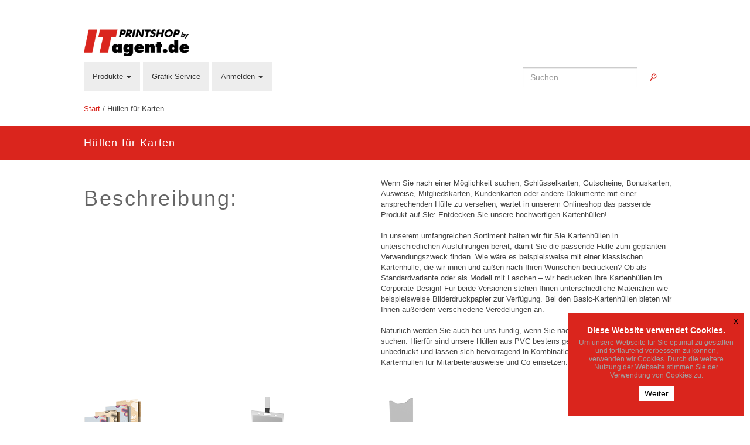

--- FILE ---
content_type: text/html; charset=UTF-8
request_url: https://print.itagent.de/huellen-fuer-karten-online-bestellen,category,22048.html
body_size: 12144
content:
<!DOCTYPE html>
<html lang="de">
<head>
            <title>Hüllen für Karten</title>
        <meta charset="utf-8">
<meta http-equiv="X-UA-Compatible" content="IE=edge">
<meta name="viewport" content="width=device-width, initial-scale=1">
<!-- Die 3 Meta-Tags oben *müssen* zuerst im head stehen; jeglicher sonstiger head-Inhalt muss *nach* diesen Tags kommen -->
<link href="/tpl/jinger/css/uploader.css" rel="stylesheet">
<link href="/tpl/jinger/css/uploadprogress.css" rel="stylesheet">
<link rel="icon" href="/reseller_files/350/1314/template/images/favicon.ico">

<link href="/tpl/jinger/own_components/bootstrap/css/bootstrap.min.css" rel="stylesheet">
<link href="/tpl/jinger/own_components/bootstrap/css/bootstrap-theme.min.css" rel="stylesheet">
<link rel="stylesheet" href="/tpl/jinger/js/euCookieNotice/euCookieNotice.css">
<link href="/tpl/jinger/css/style.css" rel="stylesheet">
<link href="/tpl/jinger/css/queries.css" rel="stylesheet">
<link href="/tpl/jinger/css/hover-min.css" rel="stylesheet" media="all">
<link href="/reseller_files/350/1314/template/custom.css" rel="stylesheet" type="text/css">

<script src="/tpl/jinger/own_components/jquery-1.11.3/dist/jquery.min.js"></script>
<script src="/tpl/jinger/own_components/jquery-1.11.3/jquery-ui.min.js"></script>
<script src="/tpl/jinger/own_components/bootstrap/js/bootstrap.min.js"></script>

<script language="JavaScript" src="/tpl/jinger/js/owl.carousel.min.js" type="text/javascript"></script>
<script language="JavaScript" src="/tpl/jinger/js/little_helpers.js" type="text/javascript"></script>
<script src="/tpl/jinger/js/jinjer.js"></script>
<script src="/tpl/jinger/js/paralaxbg.js"></script>
<script src="/tpl/jinger/js/fm.parallaxator.jquery.js"></script>
<script src="/tpl/jinger/own_components/jquery-1.10.2/jquery-1.10.2.min.js"></script>
<script src="/tpl/jinger/js/checkSize.js" ></script>


    <script type="text/javascript">
        <!--
        function MM_openBrWindow(theURL,winName,features, myWidth, myHeight, isCenter) { //v3.0
            if(window.screen)if(isCenter)if(isCenter=="true"){
                var myLeft = (screen.width-myWidth)/2;
                var myTop = (screen.height-myHeight)/2;
                features+=(features!='')?',':'';
                features+=',left='+myLeft+',top='+myTop;
            }
            window.open(theURL,winName,features+((features!='')?',':'')+'width='+myWidth+',height='+myHeight);
        }
        //-->
    </script>

    <script>
        <!--
        function bebeyond_color_change(obj, pviiColor) { //v1.1 by Project VII
            obj.style.backgroundColor=pviiColor
        }
        //-->
    </script>



    <script type="text/javascript">
        $(document).ready(function(){
            jQuery('.myLink').colorbox({
                iframe:true,
                width:600,
                height:600
            });
        });
        <!-- THIS FUNCTION CONTAINS THE ADDRESS DATA WHICH IS GAINED BY THE COLORBOX MODULE -->
        function setAddrBookData( pData ) {
            if ( pData.formid == 1 ) {
                <!-- FILL IN THE BILLING-ADRESS -->
                document.getElementById('rechnungs_adresse_firma').value = pData.company;
                document.getElementById('rechnungs_adresse_vorname').value = pData.name;
                document.getElementById('rechnungs_adresse_nachname').value = pData.surname;
                document.getElementById('rechnungs_adresse_strasse').value = pData.address;
                document.getElementById('rechnungs_adresse_plz').value = pData.zip;
                document.getElementById('rechnungs_adresse_ort').value = pData.city;
                document.getElementById('rechnungs_adresse_telefon').value = pData.phone;
                document.getElementById('rechnungs_adresse_mobiltelefon').value = pData.mobile;
                document.getElementById('rechnungs_adresse_telefax').value = pData.fax;
                document.getElementById('rechnungs_adresse_email').value = pData.email;
                document.getElementById('rechnungs_adresse_homepage').value = pData.home;
            } else if ( pData.formid == 2) {
                <!-- FILL IN THE VARYING BILLING ADRESS -->
                document.getElementById('text_lie_firma').value = pData.company;
                document.getElementById('text_lie_name').value = pData.name;
                document.getElementById('text_lie_surname').value = pData.surname;
                document.getElementById('text_lie_strasse').value = pData.address;
                document.getElementById('text_lie_postcode').value = pData.zip;
                document.getElementById('text_lie_city').value = pData.city;

                if (document.getElementById('text_lie_phone')) {
                    document.getElementById('text_lie_phone').value = pData.phone;
                }

                if (document.getElementById('text_lie_mobile')) {
                    document.getElementById('text_lie_mobile').value = pData.mobile;
                }

                if (document.getElementById('text_lie_fax')) {
                    document.getElementById('text_lie_fax').value = pData.fax;
                }

                if (document.getElementById('text_lie_mail')) {
                    document.getElementById('text_lie_mail').value = pData.email;
                }

                if (document.getElementById('text_lie_page')) {
                    document.getElementById('text_lie_page').value = pData.home;
                }

                if (document.getElementById('combobox_lie_land')) {
                    document.getElementById('combobox_lie_land').selectedIndex = '1';
                }
            } else {
                <!-- FILL IN THE THIRD POSSIBILITY -->
            }
        }
        function bebeyond_color_change(obj, pviiColor) { //v1.1 by Project VII
            obj.style.backgroundColor=pviiColor;
        }
    </script>

<link rel="stylesheet" type="text/css" href="/tpl/reseller_master/addrbook/colorbox/colorbox.css" media="screen">
<script type="text/javascript" src="/tpl/reseller_master/addrbook/colorbox/jquery.colorbox.js"></script>

    
<meta name="description" content="Hüllen für Karten">
<meta name="keywords" content="Hüllen für Karten">
<link rel="canonical" href="https://print.itagent.de/huellen-fuer-karten-online-bestellen,category,22048.html">    
    <script language="javascript">
        function bebeyond_color_change(obj, pviiColor) { //v1.1 by Project VII
            obj.style.backgroundColor = pviiColor
        }
        function bb_chang_cat_row(obj) { //v1.1 by Project VII
            obj.style.backgroundColor = "#f5fae1"
        }
        function MM_goToURL() { //v3.0
            var i, args = MM_goToURL.arguments;
            document.MM_returnValue = false;
            for (i = 0; i < (args.length - 1); i += 2) eval(args[i] + ".location='" + args[i + 1] + "'");
        }
        function MM_openBrWindow(theURL, winName, features, myWidth, myHeight, isCenter) { //v3.0
            if (window.screen)if (isCenter)if (isCenter == "true") {
                var myLeft = (screen.width - myWidth) / 2;
                var myTop = (screen.height - myHeight) / 2;
                features += (features != '') ? ',' : '';
                features += ',left=' + myLeft + ',top=' + myTop;
            }
            var myWindow = window.open(theURL, winName, features + ((features != '') ? ',' : '') + 'width=' + myWidth + ',height=' + myHeight);
            myWindow.focus();
        }
    </script>
    
</head>
<body id="body">

<div class="section-divide-10"></div>
    <div class="container-fluid">
    <div class="row">
        <div class="container">
            <div class="row">
                <div class="col-xs-12 col-sm-12">
                                        <a href="/">
                        <img src="/reseller_files/350/1314/template/img/logo_top.jpg"
                             alt="logo" class="img-responsive main-logo"/>
                    </a>
                                        <div class="section-divide-10"></div>
                </div>
            </div>
        </div>
    </div>
</div>
    <nav class="navbar navbar-default">
        <div class="container-fluid">
            <div class="row">
                <div class="container">
                    <div class="row">
                        <!-- Brand and toggle for mobile display -->
                        <div class="navbar-header">
                            <button type="button"
                                    class="navbar-toggle collapsed"
                                    data-toggle="collapse"
                                    data-target="#bs-example-navbar-collapse-1"
                                    aria-expanded="false">
                                <span class="sr-only">Navigation ein-/ausblenden</span>
                                <span class="icon-bar"></span>
                                <span class="icon-bar"></span>
                                <span class="icon-bar"></span>
                            </button>
                        </div>

                        <!-- Nav elements -->
                        <div class="navbar-collapse collapse" id="bs-example-navbar-collapse-1">
                            <ul class="nav navbar-nav">
                                <li class="dropdown hidden-sm hidden-md hidden-lg">
                                    <a href="/tpl/jinger/#"
                                       id="product-list-mobile"
                                       class="dropdown-toggle"
                                       data-toggle="dropdown"
                                       role="button"
                                       aria-haspopup="true"
                                       aria-expanded="false">Produkte <span class="caret"></span></a>
                                    <ul class="dropdown-menu" aria-labelledby="product-list-mobile">
                                                                                                                                <li>
                                                <a href="abiturzeitung-bestellen,category,13391.html"
                                                   class="menue_pkt">Abiturzeitung</a>
                                            </li>
                                                                                        <li>
                                                <a href="adventskalender-online-schnell-individuell-bedruckt-bestellen,category,18609.html"
                                                   class="menue_pkt">Adventskalender</a>
                                            </li>
                                                                                        <li>
                                                <a href="aktenordner-mit-2-loch-hebelmechanik-und-schlitz-drucken-lassen,category,14084.html"
                                                   class="menue_pkt">Aktenordner</a>
                                            </li>
                                                                                        <li>
                                                <a href="ansteckbuttons-drucken-lassen,category,18902.html"
                                                   class="menue_pkt">Ansteckbuttons</a>
                                            </li>
                                                                                        <li>
                                                <a href="arbeits-und-gesundheitsschutz-online-kaufen,category,22851.html"
                                                   class="menue_pkt">Arbeits- & Gesundheitsschutz</a>
                                            </li>
                                                                                        <li>
                                                <a href="architektenzeichnungen-drucken-lassen,category,15139.html"
                                                   class="menue_pkt">Architekten-Zeichnungen</a>
                                            </li>
                                                                                        <li>
                                                <a href="aufkleber-ettiketten-drucken-lassen,category,9838.html"
                                                   class="menue_pkt">Aufkleber & Ettiketten</a>
                                            </li>
                                                                                        <li>
                                                <a href="beachflag-bedrucken-lassen,category,17339.html"
                                                   class="menue_pkt">Beachflag</a>
                                            </li>
                                                                                        <li>
                                                <a href="eventbedarf-bestellen,category,21253.html"
                                                   class="menue_pkt">Bedarf für Events</a>
                                            </li>
                                                                                        <li>
                                                <a href="bedruckte-glaeser,category,19513.html"
                                                   class="menue_pkt">Bedruckte Gläser</a>
                                            </li>
                                                                                        <li>
                                                <a href="bedruckte-tassen-foto,category,16668.html"
                                                   class="menue_pkt">Bedruckte Tassen</a>
                                            </li>
                                                                                        <li>
                                                <a href="behelfsmaske-online-drucken-lassen,category,22877.html"
                                                   class="menue_pkt">Behelfsmaske</a>
                                            </li>
                                                                                        <li>
                                                <a href="bestickte-kappen-online-bestellen,category,19174.html"
                                                   class="menue_pkt">Bestickte Kappen</a>
                                            </li>
                                                                                        <li>
                                                <a href="bierbankueberzuege-online-bestellen,category,21142.html"
                                                   class="menue_pkt">Bierbanküberzüge</a>
                                            </li>
                                                                                        <li>
                                                <a href="bierdeckel-bedrucken-lassen,category,10108.html"
                                                   class="menue_pkt">Bierdeckel</a>
                                            </li>
                                                                                        <li>
                                                <a href="biertischueberzuege-online-bestellen,category,21143.html"
                                                   class="menue_pkt">Biertischüberzüge</a>
                                            </li>
                                                                                        <li>
                                                <a href="biertischueberzuege-theke-online-bestellen,category,21144.html"
                                                   class="menue_pkt">Biertischüberzüge Theke</a>
                                            </li>
                                                                                        <li>
                                                <a href="fototeppich-online-drucken-lassen,category,24286.html"
                                                   class="menue_pkt">Bilderteppiche</a>
                                            </li>
                                                                                        <li>
                                                <a href="bloecke-drucken-lassen,category,9473.html"
                                                   class="menue_pkt">Blöcke</a>
                                            </li>
                                                                                        <li>
                                                <a href="bodenaufkleber-drucken-lassen,category,14128.html"
                                                   class="menue_pkt">Bodenaufkleber</a>
                                            </li>
                                                                                        <li>
                                                <a href="briefbogen-drucken-lassen,category,9466.html"
                                                   class="menue_pkt">Briefbogen</a>
                                            </li>
                                                                                        <li>
                                                <a href="broschueren-und-magazine-drucken-lassen,category,13266.html"
                                                   class="menue_pkt">Broschüren & Magazine</a>
                                            </li>
                                                                                        <li>
                                                <a href="buecher-drucken-lassen,category,12529.html"
                                                   class="menue_pkt">Bücher</a>
                                            </li>
                                                                                        <li>
                                                <a href="deckenhaenger-drucken,category,18092.html"
                                                   class="menue_pkt">Deckenhänger</a>
                                            </li>
                                                                                        <li>
                                                <a href="diplomarbeiten-drucken-lassen,category,13847.html"
                                                   class="menue_pkt">Diplomarbeiten</a>
                                            </li>
                                                                                        <li>
                                                <a href="doktorarbeiten-drucken-lassen,category,13846.html"
                                                   class="menue_pkt">Doktorarbeiten</a>
                                            </li>
                                                                                        <li>
                                                <a href="exklusive-duft-lack-produkte-drucken-lassen,category,13777.html"
                                                   class="menue_pkt">Duftlack Veredelung</a>
                                            </li>
                                                                                        <li>
                                                <a href="ehrungen-drucken-lassen,category,20291.html"
                                                   class="menue_pkt">Ehrungen</a>
                                            </li>
                                                                                        <li>
                                                <a href="einlassbaender-online-drucken,category,20554.html"
                                                   class="menue_pkt">Einlassbänder </a>
                                            </li>
                                                                                        <li>
                                                <a href="einschlagpapier-online-bedrucken,category,27482.html"
                                                   class="menue_pkt">Einschlagpapier</a>
                                            </li>
                                                                                        <li>
                                                <a href="eintrittskarten,category,9486.html"
                                                   class="menue_pkt">Eintrittskarten</a>
                                            </li>
                                                                                        <li>
                                                <a href="exklusive-flyer-folder-drucken-lassen,category,13574.html"
                                                   class="menue_pkt">Exklusive Flyer & Folder </a>
                                            </li>
                                                                                        <li>
                                                <a href="fahrzeugverklebung-fahrzeugwerbung,category,17379.html"
                                                   class="menue_pkt">Fahrzeugverklebung</a>
                                            </li>
                                                                                        <li>
                                                <a href="faltplaner-online-drucken-lassen,category,19976.html"
                                                   class="menue_pkt">Faltplaner</a>
                                            </li>
                                                                                        <li>
                                                <a href="fanklatsche-bedrucken-lassen,category,19896.html"
                                                   class="menue_pkt">Fanklatschen</a>
                                            </li>
                                                                                        <li>
                                                <a href="pflegetuecher-online-drucken-lassen,category,20547.html"
                                                   class="menue_pkt">Feuchtpflegetücher</a>
                                            </li>
                                                                                        <li>
                                                <a href="fine-art-printing-online-bedrucken,category,28252.html"
                                                   class="menue_pkt">Fine Art Printing</a>
                                            </li>
                                                                                        <li>
                                                <a href="firmenschilder-online-drucken,category,18576.html"
                                                   class="menue_pkt">Firmenschilder</a>
                                            </li>
                                                                                        <li>
                                                <a href="firmenstempel-drucken-lassen,category,13567.html"
                                                   class="menue_pkt">Firmenstempel</a>
                                            </li>
                                                                                        <li>
                                                <a href="flaschenhaenger-drucken-lassen,category,20928.html"
                                                   class="menue_pkt">Flaschenhänger</a>
                                            </li>
                                                                                        <li>
                                                <a href="flyer-folder,category,9839.html"
                                                   class="menue_pkt">Flyer & Folder</a>
                                            </li>
                                                                                        <li>
                                                <a href="folie-drucken-lassen,category,19152.html"
                                                   class="menue_pkt">Foliendruck</a>
                                            </li>
                                                                                        <li>
                                                <a href="foto-geschenke-drucken-lassen,category,19359.html"
                                                   class="menue_pkt">Foto-Geschenke</a>
                                            </li>
                                                                                        <li>
                                                <a href="fototapeten-drucken-lassen,category,15140.html"
                                                   class="menue_pkt">Fototapeten</a>
                                            </li>
                                                                                        <li>
                                                <a href="freizeit-und-outdoor-extrem-guenstig-bedrucken,category,22243.html"
                                                   class="menue_pkt">Freizeit & Outdoor</a>
                                            </li>
                                                                                        <li>
                                                <a href="weingummi-online-drucken,category,18708.html"
                                                   class="menue_pkt">Fruchtgummi</a>
                                            </li>
                                                                                        <li>
                                                <a href="fussabsteifer-drucken-lassen,category,19805.html"
                                                   class="menue_pkt">Fußabstreifer</a>
                                            </li>
                                                                                        <li>
                                                <a href="gastroartikel-drucken-lassen,category,19739.html"
                                                   class="menue_pkt">Gastroartikel</a>
                                            </li>
                                                                                        <li>
                                                <a href="getraenke-karten-online-bestellen,category,9448.html"
                                                   class="menue_pkt">Getränke-Karten</a>
                                            </li>
                                                                                        <li>
                                                <a href="grusskarten-einladungskarten,category,9485.html"
                                                   class="menue_pkt">Gruß- & Einladungskarten</a>
                                            </li>
                                                                                        <li>
                                                <a href="grusskarten-einladungskarten-online-bedrucken,category,31137.html"
                                                   class="menue_pkt">Grußkarten und Einladungskarten</a>
                                            </li>
                                                                                        <li>
                                                <a href="haftquader-haftnotizen-online-drucken,category,18736.html"
                                                   class="menue_pkt">Haftquader / Haftnotizen</a>
                                            </li>
                                                                                        <li>
                                                <a href="handyschutzhuelle-online-drucken,category,18678.html"
                                                   class="menue_pkt">Handyschutzhülle</a>
                                            </li>
                                                                                        <li>
                                                <a href="haribo-gummibaerchen-online-bedrucken,category,24385.html"
                                                   class="menue_pkt">HARIBO Gummibärchen</a>
                                            </li>
                                                                                        <li>
                                                <a href="hissflagen-schnell-und-preiswert,category,15252.html"
                                                   class="menue_pkt">Hissflaggen</a>
                                            </li>
                                                                                        <li>
                                                <a href="hochzeitskarten-drucken-lassen,category,13928.html"
                                                   class="menue_pkt">Hochzeitskarten</a>
                                            </li>
                                                                                        <li>
                                                <a href="hochzeitszeitungen-bestellen,category,13416.html"
                                                   class="menue_pkt">Hochzeitszeitungen</a>
                                            </li>
                                                                                        <li>
                                                <a href="huellen-fuer-karten-online-bestellen,category,22048.html"
                                                   class="menue_pkt">Hüllen für Karten</a>
                                            </li>
                                                                                        <li>
                                                <a href="kalender,category,9487.html"
                                                   class="menue_pkt">Kalender</a>
                                            </li>
                                                                                        <li>
                                                <a href="kappen-online-bedrucken,category,28581.html"
                                                   class="menue_pkt">Kappen</a>
                                            </li>
                                                                                        <li>
                                                <a href="karten-zu-ostern-drucken-lassen,category,14764.html"
                                                   class="menue_pkt">Karten zu Ostern</a>
                                            </li>
                                                                                        <li>
                                                <a href="karten-zum-geburtstag-drucken-lassen,category,14675.html"
                                                   class="menue_pkt">Karten zum Geburtstag</a>
                                            </li>
                                                                                        <li>
                                                <a href="klemmbrett-online-bedrucken,category,17925.html"
                                                   class="menue_pkt">Klemmbrett</a>
                                            </li>
                                                                                        <li>
                                                <a href="kopierpapier-guenstig-a4,category,16310.html"
                                                   class="menue_pkt">Kopierpapier A4</a>
                                            </li>
                                                                                        <li>
                                                <a href="kuvertierhuellen-drucken-lassen,category,14075.html"
                                                   class="menue_pkt">Kuvertierhüllen</a>
                                            </li>
                                                                                        <li>
                                                <a href="kuvertierhuellen-drucken-lassen,category,9470.html"
                                                   class="menue_pkt">Kuvertierhüllen</a>
                                            </li>
                                                                                        <li>
                                                <a href="lagersortiment-fuer-gastroartikel-online-bestellen,category,29853.html"
                                                   class="menue_pkt">Lagersortiment für Gastroartikel</a>
                                            </li>
                                                                                        <li>
                                                <a href="leuchtkastenfolie-drucken-lassen,category,9769.html"
                                                   class="menue_pkt">Leuchtkastenfolie</a>
                                            </li>
                                                                                        <li>
                                                <a href="loseblattsammlung-online-drucken,category,17408.html"
                                                   class="menue_pkt">Loseblattsammlung</a>
                                            </li>
                                                                                        <li>
                                                <a href="luftballon-bedrucken,category,19405.html"
                                                   class="menue_pkt">Luftballon</a>
                                            </li>
                                                                                        <li>
                                                <a href="magnetschilder-drucken-lassen,category,13780.html"
                                                   class="menue_pkt">Magnetschilder</a>
                                            </li>
                                                                                        <li>
                                                <a href="mailing-fuer-postkarten-drucken-lassen,category,18365.html"
                                                   class="menue_pkt">Mailing für Postkarten</a>
                                            </li>
                                                                                        <li>
                                                <a href="mailings,category,10697.html"
                                                   class="menue_pkt">Mailings</a>
                                            </li>
                                                                                        <li>
                                                <a href="maklerschilder-online-drucken-lassen,category,18702.html"
                                                   class="menue_pkt">Maklerschilder</a>
                                            </li>
                                                                                        <li>
                                                <a href="meterstaebe-online-drucken-lassen,category,18675.html"
                                                   class="menue_pkt">Meterstäbe</a>
                                            </li>
                                                                                        <li>
                                                <a href="mitarbeiterausweise-online-bestellen,category,21256.html"
                                                   class="menue_pkt">Mitarbeiterausweise</a>
                                            </li>
                                                                                        <li>
                                                <a href="foto-mousepad-online-druckerei,category,17659.html"
                                                   class="menue_pkt">Mousepads inkl. Druck</a>
                                            </li>
                                                                                        <li>
                                                <a href="mundtuecher-online-bedrucken,category,24423.html"
                                                   class="menue_pkt">Mundtücher</a>
                                            </li>
                                                                                        <li>
                                                <a href="notizbuch-online-bedrucken-lassen,category,18367.html"
                                                   class="menue_pkt">Notizbuch</a>
                                            </li>
                                                                                        <li>
                                                <a href="paketklebebaender-online-bestellen,category,24198.html"
                                                   class="menue_pkt">Paketklebebänder</a>
                                            </li>
                                                                                        <li>
                                                <a href="palettenueberzuege-online-bestellen,category,21141.html"
                                                   class="menue_pkt">Palettenüberzüge</a>
                                            </li>
                                                                                        <li>
                                                <a href="pappbecher-und-zubehoer-bestellen,category,21116.html"
                                                   class="menue_pkt">Pappbecher & Zubehör </a>
                                            </li>
                                                                                        <li>
                                                <a href="photo-leinwand-drucken-lassen,category,13855.html"
                                                   class="menue_pkt">Photo-Leinwanddruck</a>
                                            </li>
                                                                                        <li>
                                                <a href="plastikkarten,category,12255.html"
                                                   class="menue_pkt">Plastikkarten</a>
                                            </li>
                                                                                        <li>
                                                <a href="plattendirektdruck,category,15829.html"
                                                   class="menue_pkt">Plattendirektdruck</a>
                                            </li>
                                                                                        <li>
                                                <a href="platzdeckchen-mit-foto-online-gestalten,category,16755.html"
                                                   class="menue_pkt">Platzdeckchen</a>
                                            </li>
                                                                                        <li>
                                                <a href="polo-shirts-online-bestellen,category,19181.html"
                                                   class="menue_pkt">Polo-Shirts</a>
                                            </li>
                                                                                        <li>
                                                <a href="poster-plakate,category,9176.html"
                                                   class="menue_pkt">Poster & Plakate</a>
                                            </li>
                                                                                        <li>
                                                <a href="postkarten,category,9484.html"
                                                   class="menue_pkt">Postkarten</a>
                                            </li>
                                                                                        <li>
                                                <a href="pressemappen-drucken-lassen,category,14041.html"
                                                   class="menue_pkt">Pressemappen</a>
                                            </li>
                                                                                        <li>
                                                <a href="praegezange-online-bestellen,category,24184.html"
                                                   class="menue_pkt">Prägezangen</a>
                                            </li>
                                                                                        <li>
                                                <a href="praesentationsmappen-bedrucken,category,9418.html"
                                                   class="menue_pkt">Präsentationsmappen</a>
                                            </li>
                                                                                        <li>
                                                <a href="rabattcoupons-online-bestellen,category,22076.html"
                                                   class="menue_pkt">Rabattcoupons</a>
                                            </li>
                                                                                        <li>
                                                <a href="ringbuecher-ordner,category,13308.html"
                                                   class="menue_pkt">Ringbücher & Ordner</a>
                                            </li>
                                                                                        <li>
                                                <a href="rollen-etiketten-online-druckerei,category,17017.html"
                                                   class="menue_pkt">Rollen-Etiketten</a>
                                            </li>
                                                                                        <li>
                                                <a href="rubbelkarten-drucken-lassen,category,14223.html"
                                                   class="menue_pkt">Rubbelkarten</a>
                                            </li>
                                                                                        <li>
                                                <a href="schaufensterfolie-online-drucken-lassen,category,18093.html"
                                                   class="menue_pkt">Schaufensterfolien</a>
                                            </li>
                                                                                        <li>
                                                <a href="schluesselbander-online-bestellen,category,19153.html"
                                                   class="menue_pkt">Schlüsselbänder bedruckt</a>
                                            </li>
                                                                                        <li>
                                                <a href="schreibtischunterlagen,category,9518.html"
                                                   class="menue_pkt">Schreibtischunterlagen</a>
                                            </li>
                                                                                        <li>
                                                <a href="schuelerzeitung-bestellen,category,13395.html"
                                                   class="menue_pkt">Schülerzeitung</a>
                                            </li>
                                                                                        <li>
                                                <a href="selbstdurchschreibesaetze-drucken,category,9478.html"
                                                   class="menue_pkt">Selbstdurchschreibesätze</a>
                                            </li>
                                                                                        <li>
                                                <a href="sitzhocker-online-drucken,category,18677.html"
                                                   class="menue_pkt">Sitzhocker</a>
                                            </li>
                                                                                        <li>
                                                <a href="snowflags-bedrucken-lassen,category,19768.html"
                                                   class="menue_pkt">Snowflag</a>
                                            </li>
                                                                                        <li>
                                                <a href="speise-karten-online-bestellen,category,18909.html"
                                                   class="menue_pkt">Speise-Karten</a>
                                            </li>
                                                                                        <li>
                                                <a href="standfiguren-online-drucken,category,18930.html"
                                                   class="menue_pkt">Standfiguren</a>
                                            </li>
                                                                                        <li>
                                                <a href="sticker-boegen-online-drucken-lassen,category,19860.html"
                                                   class="menue_pkt">Sticker-bögen</a>
                                            </li>
                                                                                        <li>
                                                <a href="suesse-werbung-bestellen,category,19372.html"
                                                   class="menue_pkt">Süßwaren</a>
                                            </li>
                                                                                        <li>
                                                <a href="t-shirts-bedrucken,category,15876.html"
                                                   class="menue_pkt">T-Shirts</a>
                                            </li>
                                                                                        <li>
                                                <a href="tablettauflagen-online-bedrucken,category,28149.html"
                                                   class="menue_pkt">Tablettauflagen</a>
                                            </li>
                                                                                        <li>
                                                <a href="zeitungen-online-bestellen,category,23508.html"
                                                   class="menue_pkt">Tageszeitungen</a>
                                            </li>
                                                                                        <li>
                                                <a href="tapetenvlies-rollen-einfach-online-bestellen,category,18920.html"
                                                   class="menue_pkt">Tapetenvlies</a>
                                            </li>
                                                                                        <li>
                                                <a href="taschen-und-beutel-drucken-lassen,category,20443.html"
                                                   class="menue_pkt">Taschen und Beutel</a>
                                            </li>
                                                                                        <li>
                                                <a href="taufkarten-drucken-lassen,category,13959.html"
                                                   class="menue_pkt">Taufkarten</a>
                                            </li>
                                                                                        <li>
                                                <a href="bedruckte-und-bestickte-textilien-und-bekleidung,category,19155.html"
                                                   class="menue_pkt">Textilien und Bekleidung</a>
                                            </li>
                                                                                        <li>
                                                <a href="textilspannrahmen-drucken-lassen,category,19903.html"
                                                   class="menue_pkt">Textilspannrahmen</a>
                                            </li>
                                                                                        <li>
                                                <a href="thekenaufsteller-tischaufsteller,category,9465.html"
                                                   class="menue_pkt">Theken- & Tischaufsteller</a>
                                            </li>
                                                                                        <li>
                                                <a href="thermobecher-extrem-guenstig-bestellen,category,21917.html"
                                                   class="menue_pkt">Thermobecher</a>
                                            </li>
                                                                                        <li>
                                                <a href="trauerkarten-drucken-lassen,category,14010.html"
                                                   class="menue_pkt">Trauerkarten</a>
                                            </li>
                                                                                        <li>
                                                <a href="treuekarten-stempelkarten-drucken-lassen,category,18637.html"
                                                   class="menue_pkt">Treuekarten</a>
                                            </li>
                                                                                        <li>
                                                <a href="trinken-und-essen-extrem-guenstig-bestellen,category,21557.html"
                                                   class="menue_pkt">Trinken & Essen</a>
                                            </li>
                                                                                        <li>
                                                <a href="tuerhaenger-drucken-lassen,category,13557.html"
                                                   class="menue_pkt">Türhänger</a>
                                            </li>
                                                                                        <li>
                                                <a href="urkunden-online-bestellen,category,23634.html"
                                                   class="menue_pkt">Urkunden</a>
                                            </li>
                                                                                        <li>
                                                <a href="valentinstag-geschenke,category,22350.html"
                                                   class="menue_pkt">Valentinstagsgeschenke</a>
                                            </li>
                                                                                        <li>
                                                <a href="veranstaltungsplakate-drucken-lassen,category,18578.html"
                                                   class="menue_pkt">Veranstaltungsplakate</a>
                                            </li>
                                                                                        <li>
                                                <a href="verkaufs-displays-online-bedrucken,category,31226.html"
                                                   class="menue_pkt">Verkaufs-Displays</a>
                                            </li>
                                                                                        <li>
                                                <a href="verpackungen,category,18091.html"
                                                   class="menue_pkt">Verpackungen</a>
                                            </li>
                                                                                        <li>
                                                <a href="visitenkarten-drucken,category,9179.html"
                                                   class="menue_pkt">Visitenkarten</a>
                                            </li>
                                                                                        <li>
                                                <a href="wahl-werbung-online-bestellen,category,19455.html"
                                                   class="menue_pkt">Wahl-Werbung</a>
                                            </li>
                                                                                        <li>
                                                <a href="wahlplakate,category,17958.html"
                                                   class="menue_pkt">Wahlplakate</a>
                                            </li>
                                                                                        <li>
                                                <a href="wahlzettel-online-bedrucken,category,24901.html"
                                                   class="menue_pkt">Wahlzettel</a>
                                            </li>
                                                                                        <li>
                                                <a href="weihnachtsartikel,category,22011.html"
                                                   class="menue_pkt">Weihnachtsartikel</a>
                                            </li>
                                                                                        <li>
                                                <a href="weihnachtskarten-drucken-lassen,category,13775.html"
                                                   class="menue_pkt">Weihnachtskarten</a>
                                            </li>
                                                                                        <li>
                                                <a href="werbemittel-bestellen,category,18219.html"
                                                   class="menue_pkt">Werbemittel</a>
                                            </li>
                                                                                        <li>
                                                <a href="werbeplane-drucken-sparen-sie-bis-zu-80-beim-druck,category,13424.html"
                                                   class="menue_pkt">Werbeplanen</a>
                                            </li>
                                                                                        <li>
                                                <a href="werbesysteme,category,10942.html"
                                                   class="menue_pkt">Werbesysteme</a>
                                            </li>
                                                                                        <li>
                                                <a href="zipperdisplays-online-bedrucken,category,28882.html"
                                                   class="menue_pkt">Zipperdisplays</a>
                                            </li>
                                                                                        <li>
                                                <a href="ueberzuege-online-bestellen,category,21140.html"
                                                   class="menue_pkt">Überzüge</a>
                                            </li>
                                                                                                                        </ul>
                                </li>

                                <li class="dropdown hidden-xs">
                                    <a id="product-list" class="dropdown-toggle" data-toggle="dropdown" role="button"
                                       aria-haspopup="true" aria-expanded="false">
                                        Produkte <span class="caret"></span>
                                    </a>
                                    <ul class="dropdown-menu product-list-container" aria-labelledby="product-list">
                                                                                                                        <li>
                                            <a href="abiturzeitung-bestellen,category,13391.html"
                                               class="menue_pkt">Abiturzeitung</a>
                                        </li>
                                                                                <li>
                                            <a href="adventskalender-online-schnell-individuell-bedruckt-bestellen,category,18609.html"
                                               class="menue_pkt">Adventskalender</a>
                                        </li>
                                                                                <li>
                                            <a href="aktenordner-mit-2-loch-hebelmechanik-und-schlitz-drucken-lassen,category,14084.html"
                                               class="menue_pkt">Aktenordner</a>
                                        </li>
                                                                                <li>
                                            <a href="ansteckbuttons-drucken-lassen,category,18902.html"
                                               class="menue_pkt">Ansteckbuttons</a>
                                        </li>
                                                                                <li>
                                            <a href="arbeits-und-gesundheitsschutz-online-kaufen,category,22851.html"
                                               class="menue_pkt">Arbeits- & Gesundheitsschutz</a>
                                        </li>
                                                                                <li>
                                            <a href="architektenzeichnungen-drucken-lassen,category,15139.html"
                                               class="menue_pkt">Architekten-Zeichnungen</a>
                                        </li>
                                                                                <li>
                                            <a href="aufkleber-ettiketten-drucken-lassen,category,9838.html"
                                               class="menue_pkt">Aufkleber & Ettiketten</a>
                                        </li>
                                                                                <li>
                                            <a href="beachflag-bedrucken-lassen,category,17339.html"
                                               class="menue_pkt">Beachflag</a>
                                        </li>
                                                                                <li>
                                            <a href="eventbedarf-bestellen,category,21253.html"
                                               class="menue_pkt">Bedarf für Events</a>
                                        </li>
                                                                                <li>
                                            <a href="bedruckte-glaeser,category,19513.html"
                                               class="menue_pkt">Bedruckte Gläser</a>
                                        </li>
                                                                                <li>
                                            <a href="bedruckte-tassen-foto,category,16668.html"
                                               class="menue_pkt">Bedruckte Tassen</a>
                                        </li>
                                                                                <li>
                                            <a href="behelfsmaske-online-drucken-lassen,category,22877.html"
                                               class="menue_pkt">Behelfsmaske</a>
                                        </li>
                                                                                <li>
                                            <a href="bestickte-kappen-online-bestellen,category,19174.html"
                                               class="menue_pkt">Bestickte Kappen</a>
                                        </li>
                                                                                <li>
                                            <a href="bierbankueberzuege-online-bestellen,category,21142.html"
                                               class="menue_pkt">Bierbanküberzüge</a>
                                        </li>
                                                                                <li>
                                            <a href="bierdeckel-bedrucken-lassen,category,10108.html"
                                               class="menue_pkt">Bierdeckel</a>
                                        </li>
                                                                                <li>
                                            <a href="biertischueberzuege-online-bestellen,category,21143.html"
                                               class="menue_pkt">Biertischüberzüge</a>
                                        </li>
                                                                                <li>
                                            <a href="biertischueberzuege-theke-online-bestellen,category,21144.html"
                                               class="menue_pkt">Biertischüberzüge Theke</a>
                                        </li>
                                                                                <li>
                                            <a href="fototeppich-online-drucken-lassen,category,24286.html"
                                               class="menue_pkt">Bilderteppiche</a>
                                        </li>
                                                                                <li>
                                            <a href="bloecke-drucken-lassen,category,9473.html"
                                               class="menue_pkt">Blöcke</a>
                                        </li>
                                                                                <li>
                                            <a href="bodenaufkleber-drucken-lassen,category,14128.html"
                                               class="menue_pkt">Bodenaufkleber</a>
                                        </li>
                                                                                <li>
                                            <a href="briefbogen-drucken-lassen,category,9466.html"
                                               class="menue_pkt">Briefbogen</a>
                                        </li>
                                                                                <li>
                                            <a href="broschueren-und-magazine-drucken-lassen,category,13266.html"
                                               class="menue_pkt">Broschüren & Magazine</a>
                                        </li>
                                                                                <li>
                                            <a href="buecher-drucken-lassen,category,12529.html"
                                               class="menue_pkt">Bücher</a>
                                        </li>
                                                                                <li>
                                            <a href="deckenhaenger-drucken,category,18092.html"
                                               class="menue_pkt">Deckenhänger</a>
                                        </li>
                                                                                <li>
                                            <a href="diplomarbeiten-drucken-lassen,category,13847.html"
                                               class="menue_pkt">Diplomarbeiten</a>
                                        </li>
                                                                                <li>
                                            <a href="doktorarbeiten-drucken-lassen,category,13846.html"
                                               class="menue_pkt">Doktorarbeiten</a>
                                        </li>
                                                                                <li>
                                            <a href="exklusive-duft-lack-produkte-drucken-lassen,category,13777.html"
                                               class="menue_pkt">Duftlack Veredelung</a>
                                        </li>
                                                                                <li>
                                            <a href="ehrungen-drucken-lassen,category,20291.html"
                                               class="menue_pkt">Ehrungen</a>
                                        </li>
                                                                                <li>
                                            <a href="einlassbaender-online-drucken,category,20554.html"
                                               class="menue_pkt">Einlassbänder </a>
                                        </li>
                                                                                <li>
                                            <a href="einschlagpapier-online-bedrucken,category,27482.html"
                                               class="menue_pkt">Einschlagpapier</a>
                                        </li>
                                                                                <li>
                                            <a href="eintrittskarten,category,9486.html"
                                               class="menue_pkt">Eintrittskarten</a>
                                        </li>
                                                                                <li>
                                            <a href="exklusive-flyer-folder-drucken-lassen,category,13574.html"
                                               class="menue_pkt">Exklusive Flyer & Folder </a>
                                        </li>
                                                                                <li>
                                            <a href="fahrzeugverklebung-fahrzeugwerbung,category,17379.html"
                                               class="menue_pkt">Fahrzeugverklebung</a>
                                        </li>
                                                                                <li>
                                            <a href="faltplaner-online-drucken-lassen,category,19976.html"
                                               class="menue_pkt">Faltplaner</a>
                                        </li>
                                                                                <li>
                                            <a href="fanklatsche-bedrucken-lassen,category,19896.html"
                                               class="menue_pkt">Fanklatschen</a>
                                        </li>
                                                                                <li>
                                            <a href="pflegetuecher-online-drucken-lassen,category,20547.html"
                                               class="menue_pkt">Feuchtpflegetücher</a>
                                        </li>
                                                                                <li>
                                            <a href="fine-art-printing-online-bedrucken,category,28252.html"
                                               class="menue_pkt">Fine Art Printing</a>
                                        </li>
                                                                                <li>
                                            <a href="firmenschilder-online-drucken,category,18576.html"
                                               class="menue_pkt">Firmenschilder</a>
                                        </li>
                                                                                <li>
                                            <a href="firmenstempel-drucken-lassen,category,13567.html"
                                               class="menue_pkt">Firmenstempel</a>
                                        </li>
                                                                                <li>
                                            <a href="flaschenhaenger-drucken-lassen,category,20928.html"
                                               class="menue_pkt">Flaschenhänger</a>
                                        </li>
                                                                                <li>
                                            <a href="flyer-folder,category,9839.html"
                                               class="menue_pkt">Flyer & Folder</a>
                                        </li>
                                                                                <li>
                                            <a href="folie-drucken-lassen,category,19152.html"
                                               class="menue_pkt">Foliendruck</a>
                                        </li>
                                                                                <li>
                                            <a href="foto-geschenke-drucken-lassen,category,19359.html"
                                               class="menue_pkt">Foto-Geschenke</a>
                                        </li>
                                                                                <li>
                                            <a href="fototapeten-drucken-lassen,category,15140.html"
                                               class="menue_pkt">Fototapeten</a>
                                        </li>
                                                                                <li>
                                            <a href="freizeit-und-outdoor-extrem-guenstig-bedrucken,category,22243.html"
                                               class="menue_pkt">Freizeit & Outdoor</a>
                                        </li>
                                                                                <li>
                                            <a href="weingummi-online-drucken,category,18708.html"
                                               class="menue_pkt">Fruchtgummi</a>
                                        </li>
                                                                                <li>
                                            <a href="fussabsteifer-drucken-lassen,category,19805.html"
                                               class="menue_pkt">Fußabstreifer</a>
                                        </li>
                                                                                <li>
                                            <a href="gastroartikel-drucken-lassen,category,19739.html"
                                               class="menue_pkt">Gastroartikel</a>
                                        </li>
                                                                                <li>
                                            <a href="getraenke-karten-online-bestellen,category,9448.html"
                                               class="menue_pkt">Getränke-Karten</a>
                                        </li>
                                                                                <li>
                                            <a href="grusskarten-einladungskarten,category,9485.html"
                                               class="menue_pkt">Gruß- & Einladungskarten</a>
                                        </li>
                                                                                <li>
                                            <a href="grusskarten-einladungskarten-online-bedrucken,category,31137.html"
                                               class="menue_pkt">Grußkarten und Einladungskarten</a>
                                        </li>
                                                                                <li>
                                            <a href="haftquader-haftnotizen-online-drucken,category,18736.html"
                                               class="menue_pkt">Haftquader / Haftnotizen</a>
                                        </li>
                                                                                <li>
                                            <a href="handyschutzhuelle-online-drucken,category,18678.html"
                                               class="menue_pkt">Handyschutzhülle</a>
                                        </li>
                                                                                <li>
                                            <a href="haribo-gummibaerchen-online-bedrucken,category,24385.html"
                                               class="menue_pkt">HARIBO Gummibärchen</a>
                                        </li>
                                                                                <li>
                                            <a href="hissflagen-schnell-und-preiswert,category,15252.html"
                                               class="menue_pkt">Hissflaggen</a>
                                        </li>
                                                                                <li>
                                            <a href="hochzeitskarten-drucken-lassen,category,13928.html"
                                               class="menue_pkt">Hochzeitskarten</a>
                                        </li>
                                                                                <li>
                                            <a href="hochzeitszeitungen-bestellen,category,13416.html"
                                               class="menue_pkt">Hochzeitszeitungen</a>
                                        </li>
                                                                                <li>
                                            <a href="huellen-fuer-karten-online-bestellen,category,22048.html"
                                               class="menue_pkt">Hüllen für Karten</a>
                                        </li>
                                                                                <li>
                                            <a href="kalender,category,9487.html"
                                               class="menue_pkt">Kalender</a>
                                        </li>
                                                                                <li>
                                            <a href="kappen-online-bedrucken,category,28581.html"
                                               class="menue_pkt">Kappen</a>
                                        </li>
                                                                                <li>
                                            <a href="karten-zu-ostern-drucken-lassen,category,14764.html"
                                               class="menue_pkt">Karten zu Ostern</a>
                                        </li>
                                                                                <li>
                                            <a href="karten-zum-geburtstag-drucken-lassen,category,14675.html"
                                               class="menue_pkt">Karten zum Geburtstag</a>
                                        </li>
                                                                                <li>
                                            <a href="klemmbrett-online-bedrucken,category,17925.html"
                                               class="menue_pkt">Klemmbrett</a>
                                        </li>
                                                                                <li>
                                            <a href="kopierpapier-guenstig-a4,category,16310.html"
                                               class="menue_pkt">Kopierpapier A4</a>
                                        </li>
                                                                                <li>
                                            <a href="kuvertierhuellen-drucken-lassen,category,14075.html"
                                               class="menue_pkt">Kuvertierhüllen</a>
                                        </li>
                                                                                <li>
                                            <a href="kuvertierhuellen-drucken-lassen,category,9470.html"
                                               class="menue_pkt">Kuvertierhüllen</a>
                                        </li>
                                                                                <li>
                                            <a href="lagersortiment-fuer-gastroartikel-online-bestellen,category,29853.html"
                                               class="menue_pkt">Lagersortiment für Gastroartikel</a>
                                        </li>
                                                                                <li>
                                            <a href="leuchtkastenfolie-drucken-lassen,category,9769.html"
                                               class="menue_pkt">Leuchtkastenfolie</a>
                                        </li>
                                                                                <li>
                                            <a href="loseblattsammlung-online-drucken,category,17408.html"
                                               class="menue_pkt">Loseblattsammlung</a>
                                        </li>
                                                                                <li>
                                            <a href="luftballon-bedrucken,category,19405.html"
                                               class="menue_pkt">Luftballon</a>
                                        </li>
                                                                                <li>
                                            <a href="magnetschilder-drucken-lassen,category,13780.html"
                                               class="menue_pkt">Magnetschilder</a>
                                        </li>
                                                                                <li>
                                            <a href="mailing-fuer-postkarten-drucken-lassen,category,18365.html"
                                               class="menue_pkt">Mailing für Postkarten</a>
                                        </li>
                                                                                <li>
                                            <a href="mailings,category,10697.html"
                                               class="menue_pkt">Mailings</a>
                                        </li>
                                                                                <li>
                                            <a href="maklerschilder-online-drucken-lassen,category,18702.html"
                                               class="menue_pkt">Maklerschilder</a>
                                        </li>
                                                                                <li>
                                            <a href="meterstaebe-online-drucken-lassen,category,18675.html"
                                               class="menue_pkt">Meterstäbe</a>
                                        </li>
                                                                                <li>
                                            <a href="mitarbeiterausweise-online-bestellen,category,21256.html"
                                               class="menue_pkt">Mitarbeiterausweise</a>
                                        </li>
                                                                                <li>
                                            <a href="foto-mousepad-online-druckerei,category,17659.html"
                                               class="menue_pkt">Mousepads inkl. Druck</a>
                                        </li>
                                                                                <li>
                                            <a href="mundtuecher-online-bedrucken,category,24423.html"
                                               class="menue_pkt">Mundtücher</a>
                                        </li>
                                                                                <li>
                                            <a href="notizbuch-online-bedrucken-lassen,category,18367.html"
                                               class="menue_pkt">Notizbuch</a>
                                        </li>
                                                                                <li>
                                            <a href="paketklebebaender-online-bestellen,category,24198.html"
                                               class="menue_pkt">Paketklebebänder</a>
                                        </li>
                                                                                <li>
                                            <a href="palettenueberzuege-online-bestellen,category,21141.html"
                                               class="menue_pkt">Palettenüberzüge</a>
                                        </li>
                                                                                <li>
                                            <a href="pappbecher-und-zubehoer-bestellen,category,21116.html"
                                               class="menue_pkt">Pappbecher & Zubehör </a>
                                        </li>
                                                                                <li>
                                            <a href="photo-leinwand-drucken-lassen,category,13855.html"
                                               class="menue_pkt">Photo-Leinwanddruck</a>
                                        </li>
                                                                                <li>
                                            <a href="plastikkarten,category,12255.html"
                                               class="menue_pkt">Plastikkarten</a>
                                        </li>
                                                                                <li>
                                            <a href="plattendirektdruck,category,15829.html"
                                               class="menue_pkt">Plattendirektdruck</a>
                                        </li>
                                                                                <li>
                                            <a href="platzdeckchen-mit-foto-online-gestalten,category,16755.html"
                                               class="menue_pkt">Platzdeckchen</a>
                                        </li>
                                                                                <li>
                                            <a href="polo-shirts-online-bestellen,category,19181.html"
                                               class="menue_pkt">Polo-Shirts</a>
                                        </li>
                                                                                <li>
                                            <a href="poster-plakate,category,9176.html"
                                               class="menue_pkt">Poster & Plakate</a>
                                        </li>
                                                                                <li>
                                            <a href="postkarten,category,9484.html"
                                               class="menue_pkt">Postkarten</a>
                                        </li>
                                                                                <li>
                                            <a href="pressemappen-drucken-lassen,category,14041.html"
                                               class="menue_pkt">Pressemappen</a>
                                        </li>
                                                                                <li>
                                            <a href="praegezange-online-bestellen,category,24184.html"
                                               class="menue_pkt">Prägezangen</a>
                                        </li>
                                                                                <li>
                                            <a href="praesentationsmappen-bedrucken,category,9418.html"
                                               class="menue_pkt">Präsentationsmappen</a>
                                        </li>
                                                                                <li>
                                            <a href="rabattcoupons-online-bestellen,category,22076.html"
                                               class="menue_pkt">Rabattcoupons</a>
                                        </li>
                                                                                <li>
                                            <a href="ringbuecher-ordner,category,13308.html"
                                               class="menue_pkt">Ringbücher & Ordner</a>
                                        </li>
                                                                                <li>
                                            <a href="rollen-etiketten-online-druckerei,category,17017.html"
                                               class="menue_pkt">Rollen-Etiketten</a>
                                        </li>
                                                                                <li>
                                            <a href="rubbelkarten-drucken-lassen,category,14223.html"
                                               class="menue_pkt">Rubbelkarten</a>
                                        </li>
                                                                                <li>
                                            <a href="schaufensterfolie-online-drucken-lassen,category,18093.html"
                                               class="menue_pkt">Schaufensterfolien</a>
                                        </li>
                                                                                <li>
                                            <a href="schluesselbander-online-bestellen,category,19153.html"
                                               class="menue_pkt">Schlüsselbänder bedruckt</a>
                                        </li>
                                                                                <li>
                                            <a href="schreibtischunterlagen,category,9518.html"
                                               class="menue_pkt">Schreibtischunterlagen</a>
                                        </li>
                                                                                <li>
                                            <a href="schuelerzeitung-bestellen,category,13395.html"
                                               class="menue_pkt">Schülerzeitung</a>
                                        </li>
                                                                                <li>
                                            <a href="selbstdurchschreibesaetze-drucken,category,9478.html"
                                               class="menue_pkt">Selbstdurchschreibesätze</a>
                                        </li>
                                                                                <li>
                                            <a href="sitzhocker-online-drucken,category,18677.html"
                                               class="menue_pkt">Sitzhocker</a>
                                        </li>
                                                                                <li>
                                            <a href="snowflags-bedrucken-lassen,category,19768.html"
                                               class="menue_pkt">Snowflag</a>
                                        </li>
                                                                                <li>
                                            <a href="speise-karten-online-bestellen,category,18909.html"
                                               class="menue_pkt">Speise-Karten</a>
                                        </li>
                                                                                <li>
                                            <a href="standfiguren-online-drucken,category,18930.html"
                                               class="menue_pkt">Standfiguren</a>
                                        </li>
                                                                                <li>
                                            <a href="sticker-boegen-online-drucken-lassen,category,19860.html"
                                               class="menue_pkt">Sticker-bögen</a>
                                        </li>
                                                                                <li>
                                            <a href="suesse-werbung-bestellen,category,19372.html"
                                               class="menue_pkt">Süßwaren</a>
                                        </li>
                                                                                <li>
                                            <a href="t-shirts-bedrucken,category,15876.html"
                                               class="menue_pkt">T-Shirts</a>
                                        </li>
                                                                                <li>
                                            <a href="tablettauflagen-online-bedrucken,category,28149.html"
                                               class="menue_pkt">Tablettauflagen</a>
                                        </li>
                                                                                <li>
                                            <a href="zeitungen-online-bestellen,category,23508.html"
                                               class="menue_pkt">Tageszeitungen</a>
                                        </li>
                                                                                <li>
                                            <a href="tapetenvlies-rollen-einfach-online-bestellen,category,18920.html"
                                               class="menue_pkt">Tapetenvlies</a>
                                        </li>
                                                                                <li>
                                            <a href="taschen-und-beutel-drucken-lassen,category,20443.html"
                                               class="menue_pkt">Taschen und Beutel</a>
                                        </li>
                                                                                <li>
                                            <a href="taufkarten-drucken-lassen,category,13959.html"
                                               class="menue_pkt">Taufkarten</a>
                                        </li>
                                                                                <li>
                                            <a href="bedruckte-und-bestickte-textilien-und-bekleidung,category,19155.html"
                                               class="menue_pkt">Textilien und Bekleidung</a>
                                        </li>
                                                                                <li>
                                            <a href="textilspannrahmen-drucken-lassen,category,19903.html"
                                               class="menue_pkt">Textilspannrahmen</a>
                                        </li>
                                                                                <li>
                                            <a href="thekenaufsteller-tischaufsteller,category,9465.html"
                                               class="menue_pkt">Theken- & Tischaufsteller</a>
                                        </li>
                                                                                <li>
                                            <a href="thermobecher-extrem-guenstig-bestellen,category,21917.html"
                                               class="menue_pkt">Thermobecher</a>
                                        </li>
                                                                                <li>
                                            <a href="trauerkarten-drucken-lassen,category,14010.html"
                                               class="menue_pkt">Trauerkarten</a>
                                        </li>
                                                                                <li>
                                            <a href="treuekarten-stempelkarten-drucken-lassen,category,18637.html"
                                               class="menue_pkt">Treuekarten</a>
                                        </li>
                                                                                <li>
                                            <a href="trinken-und-essen-extrem-guenstig-bestellen,category,21557.html"
                                               class="menue_pkt">Trinken & Essen</a>
                                        </li>
                                                                                <li>
                                            <a href="tuerhaenger-drucken-lassen,category,13557.html"
                                               class="menue_pkt">Türhänger</a>
                                        </li>
                                                                                <li>
                                            <a href="urkunden-online-bestellen,category,23634.html"
                                               class="menue_pkt">Urkunden</a>
                                        </li>
                                                                                <li>
                                            <a href="valentinstag-geschenke,category,22350.html"
                                               class="menue_pkt">Valentinstagsgeschenke</a>
                                        </li>
                                                                                <li>
                                            <a href="veranstaltungsplakate-drucken-lassen,category,18578.html"
                                               class="menue_pkt">Veranstaltungsplakate</a>
                                        </li>
                                                                                <li>
                                            <a href="verkaufs-displays-online-bedrucken,category,31226.html"
                                               class="menue_pkt">Verkaufs-Displays</a>
                                        </li>
                                                                                <li>
                                            <a href="verpackungen,category,18091.html"
                                               class="menue_pkt">Verpackungen</a>
                                        </li>
                                                                                <li>
                                            <a href="visitenkarten-drucken,category,9179.html"
                                               class="menue_pkt">Visitenkarten</a>
                                        </li>
                                                                                <li>
                                            <a href="wahl-werbung-online-bestellen,category,19455.html"
                                               class="menue_pkt">Wahl-Werbung</a>
                                        </li>
                                                                                <li>
                                            <a href="wahlplakate,category,17958.html"
                                               class="menue_pkt">Wahlplakate</a>
                                        </li>
                                                                                <li>
                                            <a href="wahlzettel-online-bedrucken,category,24901.html"
                                               class="menue_pkt">Wahlzettel</a>
                                        </li>
                                                                                <li>
                                            <a href="weihnachtsartikel,category,22011.html"
                                               class="menue_pkt">Weihnachtsartikel</a>
                                        </li>
                                                                                <li>
                                            <a href="weihnachtskarten-drucken-lassen,category,13775.html"
                                               class="menue_pkt">Weihnachtskarten</a>
                                        </li>
                                                                                <li>
                                            <a href="werbemittel-bestellen,category,18219.html"
                                               class="menue_pkt">Werbemittel</a>
                                        </li>
                                                                                <li>
                                            <a href="werbeplane-drucken-sparen-sie-bis-zu-80-beim-druck,category,13424.html"
                                               class="menue_pkt">Werbeplanen</a>
                                        </li>
                                                                                <li>
                                            <a href="werbesysteme,category,10942.html"
                                               class="menue_pkt">Werbesysteme</a>
                                        </li>
                                                                                <li>
                                            <a href="zipperdisplays-online-bedrucken,category,28882.html"
                                               class="menue_pkt">Zipperdisplays</a>
                                        </li>
                                                                                <li>
                                            <a href="ueberzuege-online-bestellen,category,21140.html"
                                               class="menue_pkt">Überzüge</a>
                                        </li>
                                                                                                                    </ul>
                                </li>

                                
                                
                                                                                                <li class="cms_list">
                                                                            <a href="/grafik-service.html"
                                           class=" menu_passive"><span>Grafik-Service</span></a>
                                                                    </li>
                                                                
                                
                                <!-- login -->
                                <li class="dropdown">
                                            
<a class="dropdown-toggle"
   data-toggle="dropdown"
   role="button"
   aria-haspopup="true"
   aria-expanded="false">Anmelden <span class="caret"></span></a>

<ul class="dropdown-menu nav-login-container">
            <li>
            <div class="section-divide-10"></div>
            <div class="container-fluid">
                <div class="row">
                    <div class="col-md-12">
                        <form action="/"
                              name="formLogin"
                              id="form_login"
                              method="post">

                            <div class="form-group">
                                <input type="text"
                                       class="form-control"
                                       placeholder="E-Mail oder Kunden-Nr."
                                       name="kundennr"
                                       id="kundennr">
                            </div>

                            <div class="form-group">
                                <input type="password"
                                       class="form-control"
                                       placeholder="Passwort"
                                       name="kundenpasswort"
                                       id="kundenpasswort" >
                            </div>

                            <div class="form-group text-left">
                                <input type="submit" name="kundenholensubmit" class="btn" value="Login"/>
                            </div>
                        </form>
                    </div>
                </div>
            </div>
        </li>
        <li>
            <a href="javascript:;" class="links"
               onclick="javascript:window.open('pw_lost.htm','info','width=535,height=300,left=100,top=200,status' );">
                Passwort vergessen?
            </a>
        </li>
        <li role="separator" class="divider"></li>
        <li>
            <div class="container-fluid">
                <div class="row">
                    <div class="col-md-12">
                        <h4>Sie haben noch kein Konto?</h4>
                    </div>
                </div>
            </div>
            <a style="" href="/adresse.htm?loginonly=2" class="links">hier kostenlos registrieren</a>
        </li>
    </ul>                                </li>

                            </ul>

                            <!-- search section-->
                            <div class="navbar-right">
                                <form class="navbar-form" action="/category.htm">
                                    <div class="form-group">
                                        <input type="text" name="sSuche" class="form-control search_input" placeholder="Suchen">
                                    </div>
                                    <button type="submit" class="btn btn-transparent">
                                        <img src="/reseller_files/350/1314/template/img/lupe.png"
                                             class="nav-search-icon"
                                             alt="Suchen">
                                    </button>
                                </form>
                            </div>
                        </div>
                    </div>
                </div>
            </div>
        </div>
    </nav>
    <div class="section-divide-20"></div>

<div class="container-fluid">
    <div class="row">
        <div class="container">
            <div class="row">
                <div class="col-md-12">
                    <span><a href="/">Start</a></span>
                                                                        
                                                            <span> / Hüllen für Karten</span>

                            
                                                            </div>
            </div>
            <div class="section-divide-20"></div>
        </div>
    </div>
</div>
<!--top_area--->
<div class="container-fluid page-headline-wrapper">
    <div class="row">
        <div class="container">
            <div class="row">
                <div class="col-md-12">
                    <h4 class="page-headline-title">Hüllen für Karten</h4>
                </div>
            </div>
        </div>
    </div>
</div>
        <div class="container-fluid">
        <div class="row">
            <div class="container">
                <div class="row">
                    <div class="col-md-6 col-xm-12 col-xs-12">
                        <h2 class="cat-area-heading">Beschreibung:</h2>
                    </div>
                    <div class="col-md-6 col-xm-12 col-xs-12">
                        <div class="row page-description-content">
                            <p>Wenn Sie nach einer Möglichkeit suchen, Schlüsselkarten, Gutscheine, Bonuskarten, Ausweise, Mitgliedskarten, Kundenkarten oder andere Dokumente mit einer ansprechenden Hülle zu versehen, wartet in unserem Onlineshop das passende Produkt auf Sie: Entdecken Sie unsere hochwertigen Kartenhüllen!<br />
<br />
In unserem umfangreichen Sortiment halten wir für Sie Kartenhüllen in unterschiedlichen Ausführungen bereit, damit Sie die passende Hülle zum geplanten Verwendungszweck finden. Wie wäre es beispielsweise mit einer klassischen Kartenhülle, die wir innen und außen nach Ihren Wünschen bedrucken? Ob als Standardvariante oder als Modell mit Laschen – wir bedrucken Ihre Kartenhüllen im Corporate Design! Für beide Versionen stehen Ihnen unterschiedliche Materialien wie beispielsweise Bilderdruckpapier zur Verfügung. Bei den Basic-Kartenhüllen bieten wir Ihnen außerdem verschiedene Veredelungen an.<br />
<br />
Natürlich werden Sie auch bei uns fündig, wenn Sie nach transparenten Kartenhüllen suchen: Hierfür sind unsere Hüllen aus PVC bestens geeignet. Diese bleiben unbedruckt und lassen sich hervorragend in Kombination mit Lanyards als Kartenhüllen für Mitarbeiterausweise und Co einsetzen.</p>
                        </div>
                    </div>
                </div>
            </div>
        </div>
    </div>
    
<!--top_area--->
<div class="container-fluid cont_back concat">
    <div class="row">
        <div class="container startProducts">
            <!----box start---->
                            <div class="row row-eq-height">
                                            

                            <div class="col-md-3 col-sm-12">
            <a href="huellen-fuer-karten-preisknaller-online-bestellen,category,22049.html" class="hvr-grow">
                <div class="firstProducts product_block">
                                                                        <img src="/dbmedia/14cd7136579e58f3ca86bad20e32f133.png" />
                                                                <p>Preisknaller</p>
                </div>
            </a>
        </div>
                            <div class="col-md-3 col-sm-12">
            <a href="pvc-huellen-fuer-karten-online-bestellen,category,22051.html" class="hvr-grow">
                <div class="firstProducts product_block">
                                                                        <img src="/dbmedia/13f8ae80409c4ef65cf322a0774231dc.png" />
                                                                <p>PVC Hüllen für Karten</p>
                </div>
            </a>
        </div>
                            <div class="col-md-3 col-sm-12">
            <a href="schuber-fuer-karten-online-bestellen,category,22050.html" class="hvr-grow">
                <div class="firstProducts product_block">
                                                                        <img src="/dbmedia/e80950b2a750aa2d08c78ced95e1b303.png" />
                                                                <p>Schuber</p>
                </div>
            </a>
        </div>
                                        </div>
            
            <!-- Articles Collection -->
                        <!-- END: Articles Collection -->
        </div>
    </div>
</div>

<!--ContentEnd--->
<section class="footer-area">
     <div class="section_wrapper">
         <div class="container-fluid">
             <div class="container">
                 <div class="row no_margin">
                     <div class="col-sm-6 col-md-2 border-right">
                         <div class="single-footer">
                             <h3 class="footer-top-heading">Rechtliches</h3>
                             <a href="/impressum.html">Impressum</a><br /><a href="/datenschutz.html">Datenschutz</a><br /><a href="/agb.html">AGB</a><br /><br />&copy; ITagent.de 2020<br />Alle Rechte vorbehalten
                         </div>
                     </div>
                     <div class="col-sm-6 col-md-2 ">
                         <div class="single-footer">
                             <h3 class="footer-top-heading">Kontakt</h3>
                             ITagent.de<br />IT-Agentur Yeldiren<br />Oberdorfen 45<br />D-84405 Dorfen<br />Telefon: +49 8081 9575790<br />Telefax: +49 8081 9575799<br />E-Mail: <a href="mailto:info@itagent.de?subject=Mailanfrage via print.itagent.de">info@itagent.de</a>
                         </div>
                     </div>
                     <div class="col-sm-6 col-md-2">
                         <div class="single-footer">
                             <h3 class="footer-top-heading">Zahlarten</h3>
                             <div class="footer-list">
                                 <ul>
                                     <li class="footer-list-item"><img src="/reseller_files/350/1314/template/img/master.png" alt=""></li>
                                     <li class="footer-list-item" ><img src="/reseller_files/350/1314/template/img/sofort.png" alt=""></li>
                                     <li class="footer-list-item"><img src="/reseller_files/350/1314/template/img/paypal.png" alt=""></li>
                                 </ul>
                             </div>
                         </div>
                     </div>
                     <div class="col-sm-6 col-md-2 border-right ">
                         <div class="single-footer">
                             <h3 class="footer-top-heading">Versand</h3>
                             <div class="footer-list">
                                 <ul>
                                     <li class="footer-list-item"><img src="/reseller_files/350/1314/template/img/dhl.png" alt=""></li>
                                     <li class="footer-list-item"><img src="/reseller_files/350/1314/template/img/ups.png" alt=""></li>
                                     <li class="footer-list-item"><img src="/reseller_files/350/1314/template/img/dpd.png" alt=""></li>
                                 </ul>
                             </div>
                         </div>
                     </div>
                     <div class="col-sm-6 col-md-3">
                         <div class="single-footer">
                         <div class="news-letter">
                             <h3 class="footer-top-heading">Weitere Links</h3>
                             <div class="soc_m">
                                 <a target="_blank" title="ITagent.de - Webdesign, Hosting, System- und Netzwerkbetreuung, IT-Dienstleistungen, Hardware- und Software-L&ouml;sungen f&uuml;r kleine und mittelst&auml;ndische Unternehmen." href="http://itagent.de"><img src="/reseller_files/350/1314/template/img/footer_icon_it.png" class="img-soc" alt=""></a>
                             </div>
                             <div class="soc_m">
                                 <a target="_blank" title="ITagent.de @ facebook" href="http://facebook.com/itagent.de"><img src="/reseller_files/350/1314/template/img/footer_icon_fb.png" class="img-soc" alt=""></a>
                             </div>
 
                         </div>
                         </div>
                     </div>
                 </div>
             </div>
        <!---     <div class="footer-bottom">
                 <div class="col-xs-12 col-sm-8 col-md-8 col-lg-6">
                     <div class="logo-footer">
                         <img src="/reseller_files/350/1314/template/img/logo.png" alt="">
                     </div>
                     <div class="footer-copyright ">
                         Copyright &copy; 2016 <a href=""></a>
                     </div>
                 </div>
 
             </div>--->
             <div class="row">
                 <div class="col-md-12">
                     <div class="container">
                         <div class="logo-footer">
                             <img src="/reseller_files/350/1314/template/img/logo.png" alt="">
                         </div>
                         <div class="footer-copyright ">
                             Copyright &copy; ITagent.de 2019, Alle Rechte vorbehalten.<a href=""></a>
                         </div>
                     </div>
                 </div>
             </div>
         </div>
     </div>
 </section>

<!--EU COOKIE NOTICE-->

<script src="/tpl/jinger/js/euCookieNotice/euCookieNotice.js"></script>

<script>
    
    $(document).ready( function() {
        if ($(".eupopup").length > 0) {
            $(document).euCookieLawPopup().init({
                'cookiePolicyUrl' : '/datenschutz.htm',
                'popupTitle' : 'Diese Website verwendet Cookies.',
                'popupText' : 'Um unsere Webseite für Sie optimal zu gestalten und fortlaufend verbessern zu können, verwenden wir Cookies. Durch die weitere Nutzung der Webseite stimmen Sie der Verwendung von Cookies zu.',
                'buttonContinueTitle' : 'Weiter',
                'buttonLearnmoreTitle' : 'Mehr erfahren',
                'agreementExpiresInDays' : 365
            });
            
                        
                $('.eupopup-button_2').hide();
            
                        
        }
    });

    $(document).bind("user_cookie_consent_changed", function(event, object) {
        console.log("User cookie consent changed: " + $(object).attr('consent') );
    });
    
</script>

<div class="eupopup eupopup-bottomright"></div>
</body>
</html>

--- FILE ---
content_type: text/css
request_url: https://print.itagent.de/tpl/jinger/css/uploader.css
body_size: 576
content:
.body_frame {
    margin:0px; 
    padding:0px; 
    margin-left:-5px; 	
    font-family: Arial, Helvetica, sans-serif;
    font-size:9pt;
    font-weight:Normal;
    padding-left:5px;
    color:black;
    height:18px;
    width:500px; 
}

.to_upload {
    cursor:pointer;
    margin-left: 15px;
    background-image:url(/php/upload_images/3.png);
    background-repeat: no-repeat;
    height: 23px;
    position:relative;
    left:268px;
}
.upload_link
{
color:#006cc9;
text-decoration:none;
}
.to_upload_detail {
    cursor:pointer;
    margin-left: 15px;
    background-image:url(/php/upload_images/10.png);
    background-repeat: no-repeat;
    height: 23px;
    position:relative;
    left:234px;
}

.save_upload_detail {
    cursor:pointer;
    margin-left: 15px;
    background-image:url(/php/upload_images/11.png);
    background-repeat: no-repeat;
    height: 23px;
    position:relative;
    left:325px;
    margin-top:10px;
}

td {
   font-size:14px !important;
}

.td_headline {
    font-weight:bold
}

.td_pfeil {
    font-size: 8pt;
    //margin-left: 15px;
    //background-image: url(/php/upload_images/5.png);
    background-repeat: no-repeat;
    height: 16px;
    //padding-left:20px;
}

.td_delete {
    cursor:pointer;
    background:url(/php/upload_images/7.png);
    background-repeat: no-repeat;
    border-radius:3px;
    width:16px;
    height:16px;
    float:right;
    margin-right:20px; 
}

tbDetail_head_blue {
    
}

.dl_container {
    width:500px;
    margin-left:-6px;
    margin-bottom:-3px;
}

.dl_icon {
    cursor:pointer;
    margin-left:6px;
    border-radius:35px;
    height:35px;
    width:35px;
    float:left;
}

.dl_header {
   cursor:pointer;
   line-height:39px;
   margin-top:-3px;
   margin-right:-3px;
   height:37px; 
}

#dl_header_direct {
    background:url(/php/upload_images/1.png);
    background-repeat: no-repeat;
}

#dl_header_later {
    background:url(/php/upload_images/2.png);
    background-repeat: no-repeat;
}

.dl_headline {
   font-family: Arial, Helvetica, sans-serif;
   font-size: 15px;
   color:white;
   margin-left:5px 
}

.dl_content {
  margin-right:-3px;
  cursor:pointer;
  line-height:20px;
  padding-left:6px;
  font-family: Arial, Helvetica, sans-serif;
  font-size: 11px;
  color:#333;  
}

.druckdaten {
  display: none; 
  font-weight: normal;
  margin-left:-4px;
  height:330px;
  display:none;  
}

#upload_frame {
  border-width:0px;
  min-height:100%;
  width:100%;  
}

.dl_footer {
  width:500px;
  height:20px;
  margin-left:-2px;  
}

.dl_footer_link {
  position:relative;
  float:right;
  right:-19px;
  margin-right:5px;
  width:100px;
  height:23px;
  text-decoration:none;
  background:url(/php/upload_images/8.png);
    background-repeat: no-repeat;
   
}

#weitercheck {
  margin-left:35px;
  color:grey;
  line-height:15px;
}

.tr_td_name {
  width:180px;
}

.tr_td_size {
  width:180px;
}

.tr_td_date {
  width:180px;
}

.element_header_active {
  width:180px;
  padding:0px;
  color:#0F9400;
  background-color:#EAF7DA;
  background-image:url(/php/upload_images/9.png);
  background-repeat: no-repeat;
  padding-left:25px;
  height:25px;
  background-position:5px 6px;
}

.element_header_old_ok {
  width:180px;
  padding:0px;
  color:#0F9400;
  background-color:#dfe4dc;
  background-image:url(/php/upload_images/9.png);
  background-repeat: no-repeat;
  padding-left:25px;
  height:25px;
  background-position:5px 6px;
}

.element_header_unsaved {
  width:180px;
  padding:0px;
  color:#0F9400;
  background-color:#EAF7DA;
  background-image:url(/php/upload_images/13.png);
  background-repeat: no-repeat;
  padding-left:25px;
  height:25px;
  background-position:5px 6px;
}

.element_header_nOk {
  width:180px;
  padding:0px;
  color:red;
  background-color:#E5d1b1;
  background-image:url(/php/upload_images/12.png);
  background-repeat: no-repeat;
  padding-left:25px;
  height:25px;
  background-position:5px 6px;;
}

.list_header {
  color:#006CC9;
  background-color:#CCECFF;
}

td {
   font-size:14px !important;
}

--- FILE ---
content_type: text/css
request_url: https://print.itagent.de/tpl/jinger/css/uploadprogress.css
body_size: 584
content:
#body {
	font-family: sans-serif;
	text-align: left;

}

#pb { margin: 14px auto 2px auto; padding: 3px; }
#pb a { color: #000; }
#pb a:hover { color: #aaa; }
#footer { color: #aaa; margin: 24px auto 4px auto; }
#filelist a:link { color: #507090; }
#filelist a:visited { color: #000; }
#filelist a:hover { color: #c00; }

/* #progMeterContainer is the whole page. */
#progMeterContainer { width: 390px; margin: 15px auto; background: white;  padding: 10px;  }
#progMeterContainer #title { font-size: 200%; font-weight: bold; padding: 8px; }
#progMeterContainer #intro { text-align: justify; }

/* #progressMeter includes everything (progress bar, text, table); #theMeter includes just the bar and the text (percent and rate) */
#progressMeter {
	padding-top: 10px;
	text-align:left;
}
#progressMeterBar {
	width: 390px;
	height: 20px;
	border: 1px inset;
	background: #EFEFEF;
	text-align: center;
}
#progressMeterBarDone1 { width: 0; height: 20px; border-right: 1px solid #444; background: url(/layout/filechucker-scrolling-bg-08.gif) repeat-x; }
#progressMeterBarDone {
	width: 0;
	height: 20px;
	border-right: 1px solid #444;
	background: #A8D427;
	text-align: center;
}
#theMeter, #uploadCompleteMsg {
	margin-bottom: 0px;
}
#progressMeter table {
	background-color:#FFF;
	width: 390px;
	margin: 4px 0px 0px 0px;
	border: 0;
	border-bottom: 1px solid #bbb;
}
#progressMeter table td { border-top: 1px solid #bbb; text-align: left; }
#progressMeter #upload-row-1, #progressMeter #upload-row-3 { background: #e6e6e6; }
#progressMeter #upload-row-2, #progressMeter #upload-row-4 { background: #efefef; }
#transferRate {
	font-style: normal;
}
td.headercell { font-weight: bold; }
#tca1,#tcb1,#tcc1,#tcd1 { width: 25%; }
#tca2,#donef,#leftf,#totalf { width: 25%; }
#tca3,#dones,#lefts,#totals { width: 25%; }
#tca4,#donet,#leftt,#totalt {
}
#filelist { text-align: left; border-collapse: collapse; margin: 2px; }
#filelist td { padding: 2px 6px; }
#filelist .size, #filelist .info, #filelist .mv, #filelist .del { text-align: right; }
#filelist .size, #filelist .date { white-space: pre; }

#setfilecount { margin: 28px 0 12px 0; }
#theuploadform { }
#filefields { border-top: 1px solid #ccc; border-bottom: 1px solid #ccc; border: 1px solid #ccc; /* background: #e3e3e3; */ }
#filefields .even { background: #fff; }
#filefields .odd { /* background: #e3e3e3; */ }
.formfields { padding: 15px 0 10px 0; }
.formfields div { margin-bottom: 5px; }
#uploadbutton { margin: 14px 0 6px 0; }
.uploader-comments { text-align: left; border: 1px solid #e0e0e0; padding: 4px; }

.hr { height: 1px; border-bottom: 1px solid #000; margin: 15px 2px; line-height: 1px; }
h1,h2,h3,h4,h5,h6 { margin-top: 5px; margin-bottom: 5px; }
p { margin-top: 10px; margin-bottom: 10px; }

.comments textarea
{
    width: 350px; height: 75px;
}


--- FILE ---
content_type: text/css
request_url: https://print.itagent.de/tpl/jinger/css/style.css
body_size: 5477
content:
@import "../vendor/fontawesome/css/all.min.css";

@font-face {
	font-family: Quicksand;
	font-style: normal;
	font-weight: 300;
	src: url(../fonts/Quicksand/Quicksand-Light.ttf);
}

@font-face {
	font-family: Quicksand;
	font-style: normal;
	font-weight: 400;
	src: url(../fonts/Quicksand/Quicksand-Regular.ttf);
}

@font-face {
	font-family: "Great Vibes";
	font-style: normal;
	font-weight: 400;
	src: url(../fonts/Great_Vibes/GreatVibes-Regular.ttf);
}

@font-face {
	font-family: "Josefin Sans";
	font-style: normal;
	font-weight: 400;
	src: url(../fonts/Josefin_Sans/JosefinSans-Regular.ttf);
}

@font-face {
	font-family: Montserrat;
	font-style: normal;
	font-weight: 400;
	src: url(../fonts/Montserrat/Montserrat-Regular.ttf);
}

#body{
	font-family: 'Quicksand', sans-serif;
	font-size:14px;
	color:gray;	
	    background: #ffffff;
}
.container{
	width:80%;
}

h1{
	font-family: 'Quicksand', sans-serif;
	font-size:42px;
	color:#0e3f32;
}
h2{
font-family: 'Quicksand', sans-serif;
	font-size:36px;
	color:#373737;
}
h3{
	font-family: 'Quicksand', sans-serif;
	font-size:18px;
	color:#0e3f32;
}

p{
    font-size: 13px;
    font-family: 'Quicksand', sans-serif;
}
.head_white{
    color:white !important;
    margin-top:10px;
}
hr{
    border: 0;
    height: 1px;
    background-image: -moz-linear-gradient(left center, transparent, black, transparent);
    background: -webkit-gradient(linear, left center, right center, color-stop(0.5, black), color-stop(0, transparent), color-stop(1, transparent));
    margin-top:38px;
}
.top_head{
		background:#ffffff;
	    height: 20px;
}

.main-logo{
    width: 180px;
}

.logo_img{
    width: 180px;
    margin-top: -14px;
}

.logdown {
    padding: 10px 10px 10px 10px;
    width: 170px !important;
}

.nav .dropdown-menu.nav-login-container {
    max-width: 280px;
}

.nav .dropdown-menu.nav-login-container .container-fluid,
.page-headline-wrapper .dropdown-menu .container-fluid {
    padding: 3px 20px;
}

/*.nav .dropdown-menu.nav-login-container li a {*/
    /*padding: 0px;*/
/*}*/

.nav_right_sec ul li {
    padding: 0px;
}
.logdown ul li {
    list-style: none;
    padding-left: 0px;
}
.head_log_men {
    padding-left: 15px;
    color: #0c58ab;
    margin-bottom: 10px;
}
.open > .dropdown-menu {
    display: block;
    width: auto !important;
}
.nav_right_sec ul li {
    padding: 0px;
}
.logdown ul {
    padding: 0px;
}
.nav_right_sec ul li {
    padding-left: 0px;

    /*------Parralllaxx------------------*/
}.container_para {
	background-image:url(../img/parallax_background.jpg);
  padding: 50px 0;

  background-size: 100%;
  background-position: 50% 50%;
}
#search_txt{
    padding:5px;
}

.btn.btn-transparent {
    background-color: transparent;
}

.btn.btn-transparent:hover {
    background-color: #f5f5f5;
}

.nav-search-icon {
    height: 19px;
}

.bread_wrap{
    margin-bottom: 16px;
}

.druck_btn{

    margin-top: -5px;

}
.nav>li>a:focus, .nav>li>a:hover , .nav>li>a:active , .nav>li>a:visited {
    background-color: transparent;
}
.nav .open>a, .nav .open>a:focus, .nav .open>a:hover{
    background-color: transparent;
}
.content {
  /*width: 50%;*/
  margin: 0 auto;
  padding: 50px 20px;
  color: #000;
  font-size: 14px;
  font-weight: bold;
  border: 2px solid #fff;
  text-align: left;
  background: rgba(255,255,255,0.7);
}
.concat{
    margin-top: 40px;
    border-top: 1px solid #4f6681;
    padding-bottom: 40px;
    padding-top: 40px;
    margin-bottom: 60px;
    border-bottom: 1px solid #4f6681;
}
/*------Parralllaxx------------------*/
/*------Parralllaxx2------------------*/
	.cont_par_02{
	width: 100%;
  margin: 0 auto;
  padding: 50px 20px;
  color: #000;
  font-size: 20px;
  font-weight: bold;
  border: 2px solid #fff;

  background: rgba(255,255,255,0.7);
	}
.section1,
		.section2,
		.section3,
		.section4,
		.section5,
		.section6 {
			border-bottom: 32px solid #fff;
			padding-top: 40%;
		}
		.section1 {
			background-color: #fdb;
		}
		.section2 {
			background-color: #bdf;
		}
		.section3 {
			background-color: #fbd;
		}
		.section4 {
			background-color: #bfd;
		}
		.section5 {
			background-color: #dfb;
		}
		.section6 {
			background-color: #dbf;
		}
		.mega_text {
			font-weight: 300;
			font-size: 18px;
			margin: 0;
			text-shadow: 0 10px 100px #fff, 0 0 15px #fff;
			padding: 64px;
			display: block;
		}
		.parallaxator {
		
			overflow: hidden;
			position: relative;
		}
		.parallaxator > .parallax_child {
			position: absolute;
			top: 0;
		}
/*------Parralllaxx2------------------*/
/*----------detailsite-----------------*/

.cont_out {
    border: 1px solid #4f6681;
    background-color: rgba(255, 255, 255, 0.51);
    padding-right: 10px;

}
.cont_out_adr{
    margin-bottom: 20px;
    border-bottom: 1px solid #62adcd;
}
.cont_inner {
    padding: 30px;

}

.listbox_area {
    width: 100%;
    height: 30px;
}

.panel-title{
    font-size: 18px;
    color: #ffffff;
    margin-top: 0;
    margin-bottom: 0;
}

.panel-title1{
    padding-top: 8px;
    float: left;
    font-size: 18px;
    color: #ffffff;
    margin-top: 0;
    margin-bottom: 0;
    padding-left: 3px;
}
.padLeft_15{
    padding-left:15px;
}

.panel-label {
    font-size: 18px;
    color: #ffffff;
}

.panel-label img {
    height: 20px;
}

.panel-default{
    background: transparent;
    color: #333;
}

.panel{
    margin-bottom:0px;
    border-radius:0px;
    border:0px;
}
.cont_back{
    margin-top:0px;
    background: rgba(128, 128, 128, 0.08);
}
.bez_cat{
    margin-top: 20px;
    background: #4f6681;
    border-top: 5px solid #62adcd;
    margin-bottom: 10px;
    height: auto;
}
.panel-heading{

}
.nopad_left{
    padding-left: 0px;
}
.nopad_right{
    padding-right: 0px;
}
.b_white{
    background: #fff;
}
/*----------detailsite-----------------*/

.cont{
    margin-top:40px;
    margin-bottom:40px;
}
.navbar-default{
    margin-left: auto;
    width: 100%;
    background: none;
    border: 0px;
	font-size:1.2em;
    margin-right: auto;
	box-shadow:none;
}
.arrow_down{
    padding-left:20px;
    margin-top: -20px;
}

.navbar-default .navbar-nav li a{
    color: #373737;
}
.navbar-default .navbar-nav li a:hover{
    color: black;
    background: #94C5DC;

}
.navbar-default .navbar-nav .dropdown-menu li a{
    color: black;
}

.navbar{
	margin-bottom:0px;
}
.btn_cArea{
    font-size: 17px;
    padding-top: 12px;
    padding-bottom: 15px;
    background: none;
    border: 0;
}

.top_bottom{
 	background:url(../img/banner_top.jpg);
	height:30px;
    margin-top: -15px;
	   
}
.wrap_cat_log{
    border: 1px solid #94c5dc;

}

.cat_cont{
    width:47%;
    margin:10px;
    padding:10px;
    min-height:300px;
    border:1px solid #4f6681;
}

.category-article {
    padding: 10px;
    min-height: 300px;
    border: 1px solid #4f6681;
}

.back_prod{
    background:url(/reseller_files/350/646/template/img/bread_produkte.png) no-repeat;
    width:160px;
    height:40px;
    border:none;
}

.form-control{
	border-radius:0px;
}
.mar-bottom {
    margin-bottom: 30px;
}
.banner_bottom{
	background:url(../img/banner_bottom.png);
	height:20px;
	
}
.club_login{
    font-size: 1.1em;
    padding-top: 12px;

}
.btn{
	border-radius:0px;
}
.border-right {
    border-right: 1px solid #545252;
}
.single-footer {
    padding-left: 15px;
    padding-bottom: 10px;
}
.logo-footer {
    display: inline-block;
    float: left;
    padding: 18px 37px 18px 15px;
}
.footer-copyright {
    padding: 38px 0px;
    color: #fff;
}
.social-icon-footer .social-icons {
    float: right;
    margin-right: 15px;
    margin-top: 32px;
}
.social-icon-footer .social-icons li {
    display: inline-block;
    position: relative;
}
.social-icon-footer .social-icons li a {
    border: 2px solid;
    border-radius: 100%;
    display: block;
    height: 30px;
    line-height: 27px;
    margin-left: 10px;
    text-align: center;
    width: 30px;
    color: #ddd;
}
.subscribe-inner input {
    background: #849bb7 none repeat scroll 0 0;
    border: 1px solid #5f5f5f;
    color: #bababa;
    font-size: 12px;
    font-style: italic;
    height: 40px;
    width: 60%;
    padding-left: 10px;
}
.newsletter-wrapper{
		padding-bottom:10px;

}

.sub-button {
    background: #ff7572 none repeat scroll 0 0;
    border: medium none;
    color: #fff;
    font-size: 14px;
    font-weight: bold;
    line-height: 23px;
    margin: 0;
    padding: 11px 10px 12px;
    right: 0;
    text-transform: uppercase;
    transition: all 0.3s ease 0s;
    margin-left: -3px;
}
.footer-top-heading {
    color: #fff;
    font-size: 15px;
    font-weight: bold;
    margin: 50px 0 30px;
    text-transform: uppercase;
}
.footer-list ul li a {
    font-size: 14px;
    line-height: 18px;
    text-transform: capitalize;
    color: #ddd;
	text-decoration:none;
	padding-top:10px;
	padding-bottom:10px;
	padding-right:5px;
	padding-left:5px;

}
.footer-list ul li a:hover {
	background:#ffffff;
	color:#373737;
}
.content_stand{
	padding:20px;
	padding-top: 40px;
}
.content_stand_inner{

	margin-right:auto;
	margin-left:auto;
	width:80%;

}
.single-banner {
    overflow: hidden;
    position: relative;
	    border: 1px solid #15638c;
		    height:413px;
}
.border-right{
	border-right:1px solid gray;
	padding-right:20px;
}
.prod_image{
	width:100% !important;
	border:1px solid gray;
	height:auto !important;
}

.section_wrapper{
	padding-top:50px;
	max-width:100%;
	margin-right: auto;
    margin-left: auto;
}
.cat-area-heading {

}
.mar-bottom {
    margin-bottom: 30px;
}
.cat-area-heading h2 {
	font-family: 'Great Vibes', cursive; 
	vertical-align:top;
	color:#373737;
	font-size:36px;

}

.small-cat-menu ul{
    padding-left: 0px;
	list-style: none;
}
.small-cat-menu ul li {
    margin-bottom: 2px;
}
.small-cat-menu ul li a {
    background: #ffffff none repeat scroll 0 0;
    color: #2f2f2f;
    display: block;
    font-size: 18px;
    font-weight: 300;
    line-height: 35px;
    padding: 0 15px;
    position: relative;
	padding-left: 32px;
	padding-top: 3px;
    padding-bottom: 3px;
	border:1px solid rgba(0, 0, 0, 0.2);
}
.small-cat-menu ul li a:hover {
    background: #8dadc2 none repeat scroll 0 0;
    color: #ffffff;
	text-decoration:none;

}

.small-cat-menu h2 {
    background: #8dadc2 none repeat scroll 0 0;
    color: #ffffff;
    font-size: 18px;
    font-weight: 500;
    line-height: 27px;
    margin-bottom: 0;
    padding: 20px 10px;
    text-transform: uppercase;
    padding-left: 32px;
    margin: 0;
}
.no-padding{
	padding:0px;
}

/* PRELOGIN */
.prelogin-wrapper {
    border: 3px solid #ddd;
}

.prelogin-form input[type=text],
.prelogin-form input[type=password] {
    width: 100%;
    padding: 12px 20px;
    margin: 8px 0;
    display: inline-block;
    border: 1px solid #ccc;
    box-sizing: border-box;
}

.prelogin-form button {
    background-color: #4CAF50;
    color: white;
    padding: 14px 20px;
    margin: 8px 0;
    border: none;
    cursor: pointer;
    width: 100%;
}

.prelogin-form button:hover {
    opacity: 0.8;
}

.prelogin-form .container {
    padding: 16px;
}

.prelogin-form span.psw {
    float: right;
    padding-top: 16px;
}

.login-form-block {
    margin-top: 10%;
    margin-left: 25%;
    width: 50%;
    padding: 10px;
}

.prelogin-wrapper {
    background-color: #f6f6f6;
    width: 100%;
}

.prelogin-form > .errors {
    font-size: 14px !important;
}

.prelogin-form > .errors p {
    color: #835100;
}

.prelogin-form > .errors ul {
    list-style: none;
    padding-left: 0;
}

.prelogin-form > .errors li {
    color: #8f0007;
}
/* END PRELOGIN */

/*-----Main_Slider---------*/

  
        /* jssor slider bullet navigator skin 05 css */
        /*
        .jssorb05 div           (normal)
        .jssorb05 div:hover     (normal mouseover)
        .jssorb05 .av           (active)
        .jssorb05 .av:hover     (active mouseover)
        .jssorb05 .dn           (mousedown)
        */
        .jssorb05 {
            position: absolute;
        }
        .jssorb05 div, .jssorb05 div:hover, .jssorb05 .av {
            position: absolute;
            /* size of bullet elment */
            width: 16px;
            height: 16px;
            background: url('../img/b05.png') no-repeat;
            overflow: hidden;
            cursor: pointer;
        }
        .jssorb05 div { background-position: -7px -7px; }
        .jssorb05 div:hover, .jssorb05 .av:hover { background-position: -37px -7px; }
        .jssorb05 .av { background-position: -67px -7px; }
        .jssorb05 .dn, .jssorb05 .dn:hover { background-position: -97px -7px; }

        /* jssor slider arrow navigator skin 22 css */
        /*
        .jssora22l                  (normal)
        .jssora22r                  (normal)
        .jssora22l:hover            (normal mouseover)
        .jssora22r:hover            (normal mouseover)
        .jssora22l.jssora22ldn      (mousedown)
        .jssora22r.jssora22rdn      (mousedown)
        */
        .jssora22l, .jssora22r {
            display: block;
            position: absolute;
            /* size of arrow element */
            width: 40px;
            height: 58px;
            cursor: pointer;
            background: url('../img/a22.png') center center no-repeat;
            overflow: hidden;
        }
        .jssora22l { background-position: -10px -31px; }
        .jssora22r { background-position: -70px -31px; }
        .jssora22l:hover { background-position: -130px -31px; }
        .jssora22r:hover { background-position: -190px -31px; }
        .jssora22l.jssora22ldn { background-position: -250px -31px; }
        .jssora22r.jssora22rdn { background-position: -310px -31px; }




/*------Main_Slider End-------------*/
/*-------carousel----------*/
        /* jssor slider bullet navigator skin 03 css */
        /*
        .jssorb03 div           (normal)
        .jssorb03 div:hover     (normal mouseover)
        .jssorb03 .av           (active)
        .jssorb03 .av:hover     (active mouseover)
        .jssorb03 .dn           (mousedown)
        */
        .jssorb03 {
            position: absolute;
        }
        .jssorb03 div, .jssorb03 div:hover, .jssorb03 .av {
            position: absolute;
            /* size of bullet elment */
            width: 21px;
            height: 21px;
            text-align: center;
            line-height: 21px;
            color: white;
            font-size: 12px;
            background: url('../img/b03.png') no-repeat;
            overflow: hidden;
            cursor: pointer;
        }
        .jssorb03 div { background-position: -5px -4px; }
        .jssorb03 div:hover, .jssorb03 .av:hover { background-position: -35px -4px; }
        .jssorb03 .av { background-position: -65px -4px; }
        .jssorb03 .dn, .jssorb03 .dn:hover { background-position: -95px -4px; }

        /* jssor slider arrow navigator skin 03 css */
		
        /*
        .jssora03l                  (normal)
        .jssora03r                  (normal)
        .jssora03l:hover            (normal mouseover)
        .jssora03r:hover            (normal mouseover)
        .jssora03l.jssora03ldn      (mousedown)
        .jssora03r.jssora03rdn      (mousedown)
        */
        .jssora03l, .jssora03r {
            display: block;
            position: absolute;
            /* size of arrow element */
            width: 55px;
            height: 55px;
            cursor: pointer;
            background: url('../img/a03.png') no-repeat;
            overflow: hidden;
        }
        .jssora03l { background-position: -3px -33px; }
        .jssora03r { background-position: -63px -33px; }
        .jssora03l:hover { background-position: -123px -33px; }
        .jssora03r:hover { background-position: -183px -33px; }
        .jssora03l.jssora03ldn { background-position: -243px -33px; }
        .jssora03r.jssora03rdn { background-position: -303px -33px; }
		
		.pic_car{
			
			border:1px solid gray;
		}

/*-----------carousel Ende----------*/


.post_content{
 overflow: hidden;
	background:#ffffff;
	padding: 10px;
    box-sizing: border-box;
}


.post_detail{
	padding: 10px;
}
.overlay{
    background: #444444 none repeat scroll 0 0;
    content: "";
    display: block;
    height: 100%;
    left: 0;
    opacity: 0;
    pointer-events: none;
    position: absolute;
    top: 0;
    transition: all 0.3s ease 0s;
    width: 100%;
    z-index: 2;
    overflow: hidden;
}
/*-----hover jquery--------*/

.post_content::before {
    content: '+';
    color: white;
    padding-top: calc(30% - 20px);
    padding-left: calc(45% - 20px);
    font-size: 4em;
    position: absolute;
    width: 85%;
    height: 93%;
    background: rgba(0, 0, 0, 0.2);
    -webkit-transform: translate3d(0, 100%, 0);
    transform: translate3d(0, 100%, 0);
    visibility: hidden;
    -webkit-transition: all 0.5s cubic-bezier(0.68, -0.6, 0.33, 1.65);
    transition: all 0.5s cubic-bezier(0.68, -0.6, 0.33, 1.65);
    -webkit-transition-property: -webkit-transform, visibility;
    transition-property: transform, visibility;
}

.post_content > div.csrt {
    width: calc(100% - 50px);
    height: calc(100% - 30px);
    font-size: 56px;
    position: absolute;
    background: rgba(0, 0, 0, 0.2);
    -webkit-transform: translate3d(0, 100%, 0);
    transform: translate3d(0, 100%, 0);
    visibility: hidden;
    -webkit-transition: all 0.5s cubic-bezier(0.68, -0.6, 0.33, 1.65);
    transition: all 0.5s cubic-bezier(0.68, -0.6, 0.33, 1.65);
    -webkit-transition-property: -webkit-transform, visibility;
    transition-property: transform, visibility;
}

.post_content  > div.csrt:after {
    color: white;
    content: '+';
    position: absolute;
    top: 50%;
    margin-top: -40px;
    left: 50%;
    margin-left: -18px;
}


.post_content:hover > div.csrt {
    -webkit-transform: translate3d(0, 0, 0);
    transform: translate3d(0, 0, 0);
    visibility: visible;
}

.post_content.mouse-from-top:before {
    -webkit-transform: translate3d(0, -100%, 0);
    transform: translate3d(0, -100%, 0);
}

.post_content.mouse-from-right:before {
    -webkit-transform: translate3d(100%, 0, 0);
    transform: translate3d(100%, 0, 0);
}
.post_content.mouse-from-bottom:before {
    -webkit-transform: translate3d(0, 100%, 0);
    transform: translate3d(0, 100%, 0);
}

.post_content.mouse-from-left:before {
    -webkit-transform: translate3d(-100%, 0, 0);
    transform: translate3d(-100%, 0, 0);
}

.post_content:hover:before {
    -webkit-transform: translate3d(0, 0, 0);
    transform: translate3d(0, 0, 0);
    visibility: visible;
}

.post_content.mouse-from-top:before {
  -webkit-transform: translate3d(0, -100%, 0);
  transform: translate3d(0, -100%, 0);
}

.post_content.mouse-from-right:before {
  -webkit-transform: translate3d(100%, 0, 0);
  transform: translate3d(100%, 0, 0);
}
.post_content.mouse-from-bottom:before {
  -webkit-transform: translate3d(0, 100%, 0);
  transform: translate3d(0, 100%, 0);
}

.post_content.mouse-from-left:before {
  -webkit-transform: translate3d(-100%, 0, 0);
  transform: translate3d(-100%, 0, 0);
}

.post_content:hover:before {
  -webkit-transform: translate3d(0, 0, 0);
  transform: translate3d(0, 0, 0);
  visibility: visible;
}
.akt_img:before {
  content: '+';
  color: white;
  padding-top: calc(30% - 20px);
  padding-left: calc(50% - 20px);
  font-size: 4em;
  position: absolute;
  width: 93%;
  height: 47.5%;
  background: rgba(0, 0, 0, 0.5);
  -webkit-transform: translate3d(0, 100%, 0);
  transform: translate3d(0, 100%, 0);
  visibility: hidden;
  -webkit-transition: all 0.5s cubic-bezier(0.68, -0.6, 0.33, 1.65);
  transition: all 0.5s cubic-bezier(0.68, -0.6, 0.33, 1.65);
  -webkit-transition-property: -webkit-transform, visibility;
  transition-property: transform, visibility;
}

.akt_img.mouse-from-top:before {
  -webkit-transform: translate3d(0, -100%, 0);
  transform: translate3d(0, -100%, 0);
}

.akt_img.mouse-from-right:before {
  -webkit-transform: translate3d(100%, 0, 0);
  transform: translate3d(100%, 0, 0);
}
.akt_img.mouse-from-bottom:before {
  -webkit-transform: translate3d(0, 100%, 0);
  transform: translate3d(0, 100%, 0);
}

.akt_img.mouse-from-left:before {
  -webkit-transform: translate3d(-100%, 0, 0);
  transform: translate3d(-100%, 0, 0);
}

.akt_img:hover:before {
  -webkit-transform: translate3d(0, 0, 0);
  transform: translate3d(0, 0, 0);
  visibility: visible;
}


.det_media{
    margin-bottom: 20px;
}

.cont_up {
    height: auto;
    background-color: #fff;
    padding-right: 10px;
    border: 1px solid #62adcd;
    padding: 20px;
    margin-top: 20px;
    margin-bottom: 20px;
}
/*--------footer Area----------*/
.footer-area{
	color:white;
	background:#4f6681;
}
.footer-top{
	    margin-right: auto;
    margin-left: auto;
    width: 80%;
}
.footer-top-heading {
    color: #fff;
    font-size: 15px;
    font-weight: bold;
    margin: 50px 0 30px;
    text-transform: uppercase;
}
.footer-list ul{
	list-style:none;
	padding-left:0px;
}
.footer-list-item{
	color:white;
	padding-bottom:10px;
}
.inner_addr{

    background:#fff;
}
.ktnr_list{
    margin-top:20px;
    margin-bottom:20px;
}
.sumconback{
    background: rgba(148, 197, 220, 0.17);
    padding-left: 20px;
    padding-right: 20px;
}
.cat_cont1 {
    margin-top: 20px;
    margin-bottom: 20px;
}
.product_display_inner {
    padding: 1px;
}
.cat_txt {
    text-align: center;
    padding-top: 7px;
}
.out_ktnr{
    margin-bottom:20px;
}
.inner_ktnr{
    border: 1px solid #62adcd;
    padding: 30px;
    min-height: 400px;
}
.table>tbody>tr>td, .table>tbody>tr>th, .table>tfoot>tr>td, .table>tfoot>tr>th, .table>thead>tr>td, .table>thead>tr>th {

   border-top: 0;
}

.border_sum_bottom{
    border-bottom: 1px solid #4f6681;
}
.bezsel{
    width:50%;
}

.ermes{
    margin-left: 0px;
    background: white;
    margin-right: 0px;
    padding: 20px;
}
.no_margin{
    margin:0px !important;
}
.no_margin_left{
    margin-left:0px;
}
.no_margin_right{
    margin-right:0px;
}

.section-divide-30 {
    min-height: 30px;
}

.section-divide-20 {
    min-height: 20px;
}

.section-divide-10 {
    min-height: 10px;
}

/* page */
.page-headline-wrapper {
    background: #4f6681;
    border-top: 5px solid #62adcd;
    min-height: 40px;
    padding-top: 10px;
    padding-bottom: 10px;
}

.page-headline-wrapper .page-headline-title {
    float: left;
    font-size: 18px;
    color: #ffffff;
}

.page-description-content {
    border-left: 1px solid #4f6681;
    padding-left: 10px;
}

/* article panel */
.article-panel {
    min-height: 280px;
    background-color: #ffffff;
    border: 1px solid #4f6681;
}

.article-panel .article-panel-headline {
    margin-top: 5px;
}

.article-panel .tab_cat td {
    color: #808080;
}

.info_btn {
    height: 30px !important;
    width: 30px !important;
}

.no-text-decoration,
.no-text-decoration:hover {
    text-decoration: none;
}

/* detail page */
.detail-panel-wrapper {
    border: 1px solid #4f6681;
    background-color: rgba(255, 255, 255, 0.51);
    padding: 10px;
}


.product-list-container {
    list-style-type: none;
    columns: 3;
    -webkit-columns: 3;
    -moz-columns: 3;
}


/*Orders status pagination css*/
.auftrag-formular .auftrag-pagination {
    display: inline-block;
    padding-left: 0px;
    margin: 20px 0px;
    border-radius: 5px;
}

.auftrag-formular .auftrag-pagination > li {
    display: inline;
}

.auftrag-formular .auftrag-pagination > li:first-child > button{
    margin-left: 0px;
    border-top-left-radius: 5px;
    border-bottom-left-radius: 5px;
}

.auftrag-formular .auftrag-pagination>li:last-child>button{
    border-top-right-radius: 5px;
    border-bottom-right-radius: 5px;
}

.auftrag-formular .auftrag-pagination > li > button{
    position: relative;
    float: left;
    margin-left: -1px;
    line-height: 1.42857;
    color: rgb(51, 122, 183);
    background-color: rgb(255, 255, 255);
    padding: 6px 12px;
    text-decoration: none;
    border-width: 1px;
    border-style: solid;
    border-color: rgb(221, 221, 221);
    border-image: initial;
}

.auftrag-formular .auftrag-pagination > li > button.active{
    color: #fff;
    background: rgb(51, 122, 183);
    box-shadow: 0 0 0 1px rgba(0, 0, 0, 0.03) inset;
}

.auftrag-formular .auftrag-pagination>li>button:focus, .auftrag-pagination>li>button:hover{
    z-index: 2;
    color: #23527c;
    background-color: #eee;
    border-color: #ddd;
}

.auftrag-formular .disabled{
    pointer-events: none;
    opacity: 0.5;
}
/*end*/

/*-----MEDIA---------*/
@media screen and (min-device-width : 320px) {
    .table-responsive {
        border: none;
    }

    .detail-panel-wrapper {
        padding: 0;
    }

    .detail-panel-wrapper .container-fluid {
        padding-right: 5px;
        padding-left: 5px;
    }

    .cont_inner span {
        font-size: 12px !important;
    }

    .sumconback {
        padding-left: 0;
        padding-right: 0;
    }

    .atag_sm {
        font-size: 5pt;
    }

    .cont_out .cont_inner {
        padding: 5pt;
    }

    .dl_footer_link {
        float: left;
    }

    .txt_cont_up {
        height: 500px !important;
    }

    td {
        font-size: 9px !important;
    }

    .text-right {
        font-size: 11px !important;
    }

    iframe {
        width: 100% !important;
    }

    #druckdaten {
        width: 210px !important;

    }

}

@media (min-width: 1200px) {
    #druckdaten {
        width: 100% !important;
    }
}

    @media screen and (min-device-width : 480px) {
        td{
            font-size: 14px !important;
        }

        iframe{
            width:100% !important;
        }

        .detail-panel-wrapper {
            padding: 10px;
        }

}


@media screen and (min-device-width : 991px) {
    iframe{
        width:100% !important;
    }

    .loginHeader span {
        font-size: 16px !important;
    }


}


.main-menu {
    width: 100%;
    background-color: transparent;
    color: #515151;
    margin-top: 20px;
}
.main-menu .navbar-default {
    background-color: transparent;
    border: 0 none;
    margin-bottom: 0;
}

.main-menu .navbar-default .navbar-nav > li > a:hover, .navbar-default .navbar-nav > li > a:focus {
    color: #337ab7;
    background-color: transparent;
}
.main-menu .navbar-default .cherry-control .dropdown-menu {
    min-width: 1140px !important;
    min-height: 600px !important;
    max-height: 600px !important;
    border-radius: 5px;
}


.main-menu .dropdown-menu li span {
    color: #337ab7;
    padding: 5px;
    display: block;
}
@media (min-width: 768px) {
    .main-menu .dropdown-menu .col-control {
        -webkit-column-count: 4;
        -moz-column-count: 4;
        column-count: 4;
        column-gap: 10px;
        padding: 10px;
    }
}

.main-menu .dropdown-menu .col-control a {
    width: 100%;
    color: #515151;
    display: block;
    padding: 4px;
}
.main-menu .dropdown-menu .col-control a:hover {
    text-decoration: none;
    color: #ffffff;
    background-color: #337ab7;
}
.main-menu .open > .dropdown-menu {
    -webkit-transform: scale(1, 1);
    transform: scale(1, 1);
    opacity:1;
}

.main-menu .dropdown-menu {
    opacity:.3;
    -webkit-transform-origin: top;
    transform-origin: top;
    -webkit-animation-fill-mode: forwards;
    animation-fill-mode: forwards;
    -webkit-transform: scale(1, 0);
    display: block;
    transition: all 0.2s linear;
    -webkit-transition: all 0.2s linear;
}

.pw-lost-info {
    padding: 10px;
    margin: 10px 0 15px 0;
    display: block;
    box-sizing: border-box;
    font-weight: normal;
}

.pw-lost-info .title {
    font-size: 12px;
}

.pw-lost-info .list {
    margin-top: 10px;
    margin-left: 15px;
    text-align: left;
    font-size: 12px;
}

.detail-info-format a > img.img-miniature {
	float: left;
	margin-right:5px;
	width: 31px;
	height: 31px;
	border: 0;
}

.carousel-inner > .item > a > img, .carousel-inner > .item > img {
    width: 100%;
}

.cursor-pointer:hover {
    cursor: pointer !important;
}

.mt-md {
    position: relative;
    margin-top: 10px !important;
}

.msg-box {
    position: relative;
    padding: 12px;
    background-color: #d9534f;
    color: #FFFFFF;
    margin-top: 10px;
}

.listPrice .spinner-animation {
    display: none;
    position: absolute;
    top: 50%;
    left: 50%;
    transform: translate(-50%, -50%);
    font-size: 42px;
}

--- FILE ---
content_type: text/css
request_url: https://print.itagent.de/tpl/jinger/css/queries.css
body_size: -117
content:
/* ----------- iPhone 4 and 4S ----------- */

/* Portrait */
@media only screen
and (min-width: 320px)
and (max-width:1180px)
 {
    .det_media{width: 100%;margin: 0px;}

    .logo{width:100%; padding-left: 12%;}

    #nav_media{width: 21%; float: left;}

    .navbar-toggle{ float:left; }

    .search_wrap{width: 60%; float:right;}

    .tab_search{float:right;}

    #nav_media{width:40%;}

    .content_stand_inner {width: 90%;}
    .content {width: 90%;}
}
@media only screen and (min-width:768px)
                  and (max-width:1180px)
      {
     #nav_media{width:100%; padding-left: 14%;
     }

   }
@media only screen and (min-width:992px)
                  and (max-width:1180px){
   .search_wrap{width:30%; margin-top: -113px;}

}
@media only screen and (min-width:1180px){
.tab_search{margin-top:16px;}
}

--- FILE ---
content_type: text/css
request_url: https://print.itagent.de/reseller_files/350/1314/template/custom.css
body_size: 688
content:
.eupopup-container {
    background:#da251d;
    color: #fff;
    padding: 15px;
}

#search_icon{
    background:url(../template/img/lupe.png)no-repeat;
    height:30px;
    width:30px;
	border:0;
}

.container_para {
     background-image:url(../template/img/parallax_background.jpg) !important;
     padding: 50px 0;
     background-size: 100%;
     background-position: 50% 50%;
 }

.back_slide{
    background:#fff;
    width:100% important;
}

.breadarr{
    height:45px;
    width:45px;
    background:url(../template/img/breadarr.png)no-repeat;
    border:none;
}

.breadarr_active{
    height:45px;
    width:45px;
    background:url(../template/img/breadarr_active.png)no-repeat;
    border:none;
}

.info_btn {
    background: url(../template/img/info_btn.png)no-repeat;
    height: 40px;
    width: 40px;
    border: none;
}

.druck_btn{
    background: url(../template/img/arrow_down.png)no-repeat;
    height: 45px;
    width: 45px;
    border: 0;
    margin-left: 10px;
}

.soc_m{
    float:left;
    margin: 10px;
}

.footer-area {
    background: #5f5f5f;
    margin-top: 50px;
}

#body {
    font-family: 'Arial', sans-serif !important;
}

.h1, .h2, .h3, .h4, .h5, .h6, h1, h2, h3, h4, h5, h6 {
    font-family: 'Roboto Condensed', sans-serif !important;
    letter-spacing: 0.07em !important;
    color: #666;
}

p, #body {
    font-family: 'Arial', sans-serif !important;
    color: #444;
    font-size: 13px;
}

.footer-top-heading {
    font-size: 18px;
    font-weight: normal;
    text-transform: none;
}

.navbar-default .navbar-nav li a:hover {
    color: #fff;
    background: #da251d;
}
a {
    color: #da251d;
}

a:focus, a:hover {
    color: #da251d;
}

.single-footer a {
    color: #fff;
}

.single-footer a:focus, .single-footer a:hover {
    color: #fff;
}

.eupopup-container a {
    color: #000;
}

.small-cat-menu h2 {
    background: #da251d none repeat scroll 0 0;
}

.small-cat-menu ul li a:hover {
    background: #acacac none repeat scroll 0 0;
}

.footer-list ul li a {
    padding: 5px;
}

.page-headline-wrapper {
    background: #da251d;
    border-top: none;
    margin-bottom: 25px;
}

.cont_up, .cont_out_adr {
    border: 1px solid #a0a0a0;
}

.anmeld_adr, .bez_cat {
    background: #da251d !important;
    border-top: none;
}

.form-control:focus {
    border-color: #da251d;
    outline: 0;
    -webkit-box-shadow: inset 0 1px 1px rgba(0,0,0,.075),0 0 8px rgba(102,102,102,.6);
    box-shadow: inset 0 1px 1px rgba(0,0,0,.075),0 0 8px rgba(102,102,102,0.6);
}

.page-description-content {
    padding-top: 5px;
    border-left: none;
}

.detail-panel-wrapper, .article-panel, .sumconback, .cont_out {
    border: none;
    background-color: rgba(212, 212, 212, 0.51);
}

.logo-footer, .footer-copyright {
    display: none;
}

.border-right {
    border-right: none !important;
}

.soc_m {
    margin: 0 20px 10px 0;
}

.footer-area .section_wrapper {
    padding-top: 0px;
    padding-bottom: 25px;
}

.jssorb05 {
    display: none;
}

h1.main-headline {
    margin-bottom: 25px !important;
}

.post_detail h3 {
    margin-top: 0;
}

.cont_back {
    background: #fff;
}

.concat {
    border-top: none;
    border-bottom: none;
}

.cat-area-heading h2 {
    border-bottom: 1px solid #9a9a9a;
    padding-bottom: 5px;
}

.navbar-nav {
    background: #ededed;
}

.navbar-nav > li > a {
    border-right: 5px solid #fff !important;
}

.navbar-default {
    font-size: 1.0em;
}

.single-footer {
    margin-left: -40px;
}

--- FILE ---
content_type: text/javascript
request_url: https://print.itagent.de/tpl/jinger/js/paralaxbg.js
body_size: 86
content:
// Paralax effect - Background moves down when scrolling
var moveBg = function(el,i) {
	var wHeight = $(window).height();  // Window height
	var elTop = $(el).offset().top;  // Element's top position in page ( Distance from top of page to element's top line ) 
	var elHeight = $(el).innerHeight();  // Element height
	if(elTop > wHeight) {
		var elReachBottom = elTop - wHeight; // Position of scroll when element appear in page from bottom
	} else {
		var elReachBottom = 0;
	}
	var elReachTop = elTop + elHeight;  // Element's bottom position in page ( Distance from top of the page to element's bottom line )

	$(window).scroll(function() {
		var wScroll = $(this).scrollTop();  // Window top scroll position
		var moveDistance = ( wScroll - elReachBottom )/i; // Distance to move background down
		if (( wScroll > elReachBottom ) && ( wScroll < elReachTop )) {  // Verify if element is in viewport or is out
			$(el).css({"background-position-y":moveDistance, "background-attachment":"fixed"});
		}
	});
};

var initParalaxBg = function(x) {

	$(".paralaxbg").each(function() {
		var x = $(this).attr("data-paralaxbg-speed");
		if(x) {
			moveBg(this,x);
		} else {
			moveBg(this,80);
		}	
	});
}


--- FILE ---
content_type: text/javascript
request_url: https://print.itagent.de/tpl/jinger/js/jinjer.js
body_size: 1147
content:
jQuery(document).ready(function ($) {
    
    var jssor_1_SlideoTransitions = [
        [{b:5500.0,d:3000.0,o:-1.0,r:240.0,e:{r:2.0}}],
        [{b:-1.0,d:1.0,o:-1.0,c:{x:51.0,t:-51.0}},{b:0.0,d:1000.0,o:1.0,c:{x:-51.0,t:51.0},e:{o:7.0,c:{x:7.0,t:7.0}}}],
        [{b:-1.0,d:1.0,o:-1.0,sX:9.0,sY:9.0},{b:1000.0,d:1000.0,o:1.0,sX:-9.0,sY:-9.0,e:{sX:2.0,sY:2.0}}],
        [{b:-1.0,d:1.0,o:-1.0,r:-180.0,sX:9.0,sY:9.0},{b:2000.0,d:1000.0,o:1.0,r:180.0,sX:-9.0,sY:-9.0,e:{r:2.0,sX:2.0,sY:2.0}}],
        [{b:-1.0,d:1.0,o:-1.0},{b:3000.0,d:2000.0,y:180.0,o:1.0,e:{y:16.0}}],
        [{b:-1.0,d:1.0,o:-1.0,r:-150.0},{b:7500.0,d:1600.0,o:1.0,r:150.0,e:{r:3.0}}],
        [{b:10000.0,d:2000.0,x:-379.0,e:{x:7.0}}],
        [{b:10000.0,d:2000.0,x:-379.0,e:{x:7.0}}],
        [{b:-1.0,d:1.0,o:-1.0,r:288.0,sX:9.0,sY:9.0},{b:9100.0,d:900.0,x:-1400.0,y:-660.0,o:1.0,r:-288.0,sX:-9.0,sY:-9.0,e:{r:6.0}},{b:10000.0,d:1600.0,x:-200.0,o:-1.0,e:{x:16.0}}]
    ];

    var jssor_1_options = {
        $AutoPlay: true,
        $SlideDuration: 800,
        $SlideEasing: $Jease$.$OutQuint,
        $CaptionSliderOptions: {
            $Class: $JssorCaptionSlideo$,
            $Transitions: jssor_1_SlideoTransitions
        },
        $ArrowNavigatorOptions: {
            $Class: $JssorArrowNavigator$
        },
        $BulletNavigatorOptions: {
            $Class: $JssorBulletNavigator$
        }
    };

    var jssor_1_slider = new $JssorSlider$("jssor_1", jssor_1_options);

    //responsive code begin
    //you can remove responsive code if you don't want the slider scales while window resizing
    function ScaleSlider() {
        var refSize = jssor_1_slider.$Elmt.parentNode.clientWidth;
        if (refSize) {
            refSize = Math.min(refSize, 2020);
            jssor_1_slider.$ScaleWidth(refSize);
        }
        else {
            window.setTimeout(ScaleSlider, 10);
        }
    }
    ScaleSlider();
    $(window).bind("load", ScaleSlider);
    $(window).bind("orientationchange", ScaleSlider);
    //responsive code end
    
    jssor_1_slider_init = function() {

        var jssor_2_options = {
            $AutoPlay: true,
            $DragOrientation: 2,
            $PlayOrientation: 2,
            $ThumbnailNavigatorOptions: {
                $Class: $JssorThumbnailNavigator$,
                $Cols: 9,
                $Orientation: 2,
                $Align: 0,
                $NoDrag: true
            }
        };

        var jssor_1_slider = new $JssorSlider$("jssor_1", jssor_1_options);

        //responsive code begin
        //you can remove responsive code if you don't want the slider scales while window resizing
        function ScaleSlider() {
            var refSize = jssor_1_slider.$Elmt.parentNode.clientWidth;
            if (refSize) {
                refSize = Math.min(refSize, 1900);
                jssor_1_slider.$ScaleWidth(refSize);
            }
            else {
                window.setTimeout(ScaleSlider, 30);
            }
        }
        ScaleSlider();
        $Jssor$.$AddEvent(window, "load", ScaleSlider);
        $Jssor$.$AddEvent(window, "resize", $Jssor$.$WindowResizeFilter(window, ScaleSlider));
        $Jssor$.$AddEvent(window, "orientationchange", ScaleSlider);
        //responsive code end
    };
    
    jssor_1_slider_init();
    <!-- carousel-->

    jssor_2_slider_init = function() {

        var jssor_2_options = {
            $AutoPlay: true,
            $AutoPlaySteps: 2,
            $SlideDuration: 160,
            $SlideWidth: 295,
            $SlideSpacing: 3,
            $Cols:4,
            $ArrowNavigatorOptions: {
                $Class: $JssorArrowNavigator$,
                $Steps: 3
            },
            $BulletNavigatorOptions: {
                $Class: $JssorBulletNavigator$,
                $SpacingX: 2,
                $SpacingY: 2
            }
        };

        var jssor_2_slider = new $JssorSlider$("jssor_2", jssor_2_options);

        //responsive code begin
        //you can remove responsive code if you don't want the slider scales while window resizing
        function ScaleSlider() {
            var refSize = jssor_2_slider.$Elmt.parentNode.clientWidth;
            if (refSize) {
                refSize = Math.min(refSize, 1200);
                jssor_2_slider.$ScaleWidth(refSize);
            }
            else {
                window.setTimeout(ScaleSlider, 30);
            }
        }
        ScaleSlider();
        $Jssor$.$AddEvent(window, "load", ScaleSlider);
        $Jssor$.$AddEvent(window, "resize", $Jssor$.$WindowResizeFilter(window, ScaleSlider));
        $Jssor$.$AddEvent(window, "orientationchange", ScaleSlider);
        //responsive code end
    };
    
    jssor_2_slider_init();
    
    <!-- carousel-->

    jssor_3_slider_init = function() {

        var jssor_3_options = {
            $AutoPlay: true,
            $AutoPlaySteps: 4,
            $SlideDuration: 160,
            $SlideWidth: 295,
            $SlideSpacing: 3,
            $Cols: 4,
            $ArrowNavigatorOptions: {
                $Class: $JssorArrowNavigator$,
                $Steps: 4
            },
            $BulletNavigatorOptions: {
                $Class: $JssorBulletNavigator$,
                $SpacingX: 1,
                $SpacingY: 1
            }
        };
        
        if (typeof jssor_3_options_overwrite !== 'undefined') {
           $.each(jssor_3_options_overwrite, function(index, value) {
               jssor_3_options['$' + index] = value;
           });
        }

        var jssor_3_slider = new $JssorSlider$("jssor_3", jssor_3_options);

        //responsive code begin
        //you can remove responsive code if you don't want the slider scales while window resizing
        function ScaleSlider() {
            var refSize = jssor_3_slider.$Elmt.parentNode.clientWidth;
            if (refSize) {
                refSize = Math.min(refSize, 1200);
                jssor_3_slider.$ScaleWidth(refSize);
            }
            else {
                window.setTimeout(ScaleSlider, 30);
            }
        }
        ScaleSlider();
        $Jssor$.$AddEvent(window, "load", ScaleSlider);
        $Jssor$.$AddEvent(window, "resize", $Jssor$.$WindowResizeFilter(window, ScaleSlider));
        $Jssor$.$AddEvent(window, "orientationchange", ScaleSlider);
        //responsive code end
    };

    jssor_3_slider_init();
    
    jssor_4_slider_init = function() {

        var jssor_4_options = {
            $AutoPlay: true,
            $AutoPlaySteps: 1,
            $SlideDuration: 400,
            $SlideWidth: 590,
            $SlideSpacing: 3,
            $Cols: 1,
            $ArrowNavigatorOptions: {
                $Class: $JssorArrowNavigator$,
                $Steps: 1
            },
            $BulletNavigatorOptions: {
                $Class: $JssorBulletNavigator$,
                $SpacingX: 1,
                $SpacingY: 1
            }
        };

        var jssor_4_slider = new $JssorSlider$("jssor_4", jssor_4_options);

        //responsive code begin
        //you can remove responsive code if you don't want the slider scales while window resizing
        function ScaleSlider() {
            var refSize = jssor_4_slider.$Elmt.parentNode.clientWidth;
            if (refSize) {
                refSize = Math.min(refSize, 1200);
                jssor_4_slider.$ScaleWidth(refSize);
            }
            else {
                window.setTimeout(ScaleSlider, 30);
            }
        }
        ScaleSlider();
        $Jssor$.$AddEvent(window, "load", ScaleSlider);
        $Jssor$.$AddEvent(window, "resize", $Jssor$.$WindowResizeFilter(window, ScaleSlider));
        $Jssor$.$AddEvent(window, "orientationchange", ScaleSlider);
        //responsive code end
    };

    jssor_4_slider_init();
    
    initParalaxBg();

//***Kundenbereich**********************************************//       

    $('.use_log').click(function(){
        $(this).next('.logdown').slideToggle();

    });
//***Kundenbereich****Ende******************************************//  

    var _gaq = _gaq || [];
    _gaq.push(['_setAccount', 'UA-36251023-1']);
    _gaq.push(['_setDomainName', 'jqueryscript.net']);
    _gaq.push(['_trackPageview']);

    (function() {
        var ga = document.createElement('script'); ga.type = 'text/javascript'; ga.async = true;
        ga.src = ('https:' == document.location.protocol ? 'https://ssl' : 'http://www') + '.google-analytics.com/ga.js';
        var s = document.getElementsByTagName('script')[0]; s.parentNode.insertBefore(ga, s);
    })();
});

--- FILE ---
content_type: text/javascript
request_url: https://print.itagent.de/tpl/jinger/js/checkSize.js
body_size: 413
content:
window.WirMachenDruck = window.WirMachenDruck || {};
(function ($, WMD) {
    'use strict';
    WMD.ChechFreeSizeProduct = {
        keyUpTimer: null,
        inputBind : function () {
            $('input#grossdruck_width, input#grossdruck_height').on('change keyup', function(){
                clearTimeout(WMD.ChechFreeSizeProduct.keyUpTimer);
                WMD.ChechFreeSizeProduct.keyUpTimer = setTimeout(function() {
                    WMD.ChechFreeSizeProduct.removableAdhesiveFilm();
                }, 400);
            });
            WMD.ChechFreeSizeProduct.removableAdhesiveFilm()
        },

        removableAdhesiveFilm : function () {
            var select = $('select[name=\'zusatzfeld[228]\']');
            select.css('transition', 'background 1s');
            if (!select.data('original-bg')) {
                select.data('original-bg', select.css('background'));
            }
            if (select) {
                let widthVal = $('input#grossdruck_width').val();
                let heightVal = $('input#grossdruck_height').val();
                let w = (widthVal !== undefined && widthVal?.trim() !== '') ? parseFloat(widthVal.replace(',', '.')) : NaN,
                    h = (heightVal!== undefined && heightVal?.trim() !== '') ? parseFloat(heightVal.replace(',', '.')) : NaN;
                if (!isNaN(w) && !isNaN(h)) {
                    if (h > w) {
                        var tmp = h;
                        h = w;
                        w = tmp;
                    }
                    var previousValue = select.val();
                    if (w > 28 || h > 28) {
                        $('option', select).each(function () {
                            if ($(this).val().substring(0, 7) == 'auf Sam') {
                                $(this).attr('disabled', 'disabled');
                                $(this).removeAttr('selected');
                            } else {
                                $(this).removeAttr('disabled');
                                if ($(this).val().substring(0, 7) == 'einzeln') {
                                    $(this).attr('selected', 'selected');
                                }
                            }
                        });
                    } else if (w <= 5.4 || h <= 5.4) {
                        $('option', select).each(function () {
                            if ($(this).val().substring(0, 7) == 'einzeln') {
                                $(this).attr('disabled', 'disabled');
                                $(this).removeAttr('selected');
                            } else {
                                $(this).removeAttr('disabled');
                                if ($(this).val().substring(0, 7) == 'auf Sam') {
                                    $(this).attr('selected', 'selected');
                                }
                            }
                        });
                    } else {
                        $('option', select).each(function() {
                            $(this).removeAttr('disabled');
                        });
                    }
                    var changed = (select.val() !== previousValue);
                    if (changed) {
                        select.css('background', '#f99');
                        setTimeout(function(){
                            select.css('background', select.data('original-bg'));
                        }, 800);
                    }
                }
                select.change(function () {
                    $('form[name="formular"]').submit();
                });
            }
        }
    };

    $(document).ready(function(){
        WMD.ChechFreeSizeProduct.inputBind();
    });
}(jQuery, window.WirMachenDruck));

--- FILE ---
content_type: text/javascript
request_url: https://print.itagent.de/tpl/jinger/js/little_helpers.js
body_size: 321
content:
function getVar(name) {
         get_string = document.location.search;         
         return_value = '';
         
         do { //This loop is made to catch all instances of any get variable.
            name_index = get_string.indexOf(name + '=');
            
            if(name_index != -1)
              {
              get_string = get_string.substr(name_index + name.length + 1, get_string.length - name_index);
              
              end_of_value = get_string.indexOf('&');
              if(end_of_value != -1)                
                value = get_string.substr(0, end_of_value);                
              else                
                value = get_string;                
                
              if(return_value == '' || value == '')
                 return_value += value;
              else
                 return_value += ', ' + value;
              }
            } while(name_index != -1)
            
         //Restores all the blank spaces.
         space = return_value.indexOf('+');
         while(space != -1)
              { 
              return_value = return_value.substr(0, space) + ' ' + 
              return_value.substr(space + 1, return_value.length);
							 
              space = return_value.indexOf('+');
              }
          
         return(return_value);        
};


function doit(id) {
	if (document.getElementById(id).style.display=='none') {document.getElementById(id).style.display='block';} else {document.getElementById(id).style.display='none';};
};

/*Pagination and Sorting JS*/
jQuery(document).ready(function ($) {
    var formular = $("#auftrag-formular");

    formular.find(".auftrag-sort").click(function (e) {
        e.preventDefault();
        $("#auftrag_sort").val($(this).val());
        $("#auftrag_page").val(1);

        if ($("#auftrag_order").val() == "ASC") {
            $("#auftrag_order").val("DESC");
        }
        else {
            $("#auftrag_order").val("ASC");
        }
        formular.submit();
    });

    formular.find(".auftrag-pagination button").click(function (e) {
        e.preventDefault();
        $("#auftrag_page").val($(this).val());

        formular.submit();
    });

    formular.find("[name='sStatus']").change(function(){
        $("#auftrag_page").val(1);
        formular.submit();
    });
});